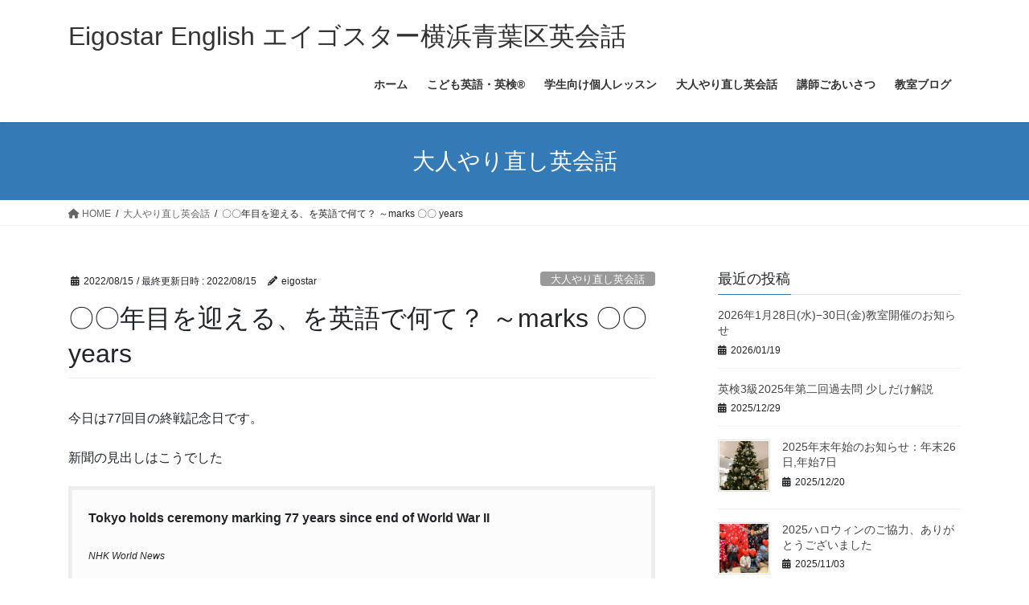

--- FILE ---
content_type: text/html; charset=UTF-8
request_url: https://eigostar.net/2022/08/15/japan-marks-77-years-since-ww2/
body_size: 91923
content:
<!DOCTYPE html>
<html dir="ltr" lang="ja">
<head>
<meta charset="utf-8">
<meta http-equiv="X-UA-Compatible" content="IE=edge">
<meta name="viewport" content="width=device-width, initial-scale=1">
<!-- Google tag (gtag.js) --><script async src="https://www.googletagmanager.com/gtag/js?id=UA-98698075-1"></script><script>window.dataLayer = window.dataLayer || [];function gtag(){dataLayer.push(arguments);}gtag('js', new Date());gtag('config', 'UA-98698075-1');</script>
<title>〇〇年目を迎える、を英語で何て？ ～marks 〇〇 years | | Eigostar English エイゴスター横浜青葉区英会話</title>

		<!-- All in One SEO 4.8.4.1 - aioseo.com -->
	<meta name="robots" content="max-image-preview:large" />
	<meta name="author" content="eigostar"/>
	<meta name="google-site-verification" content="google8a6710e0bb549009.html" />
	<meta name="keywords" content="英語ニュース,使える英語表現" />
	<link rel="canonical" href="https://eigostar.net/2022/08/15/japan-marks-77-years-since-ww2/" />
	<meta name="generator" content="All in One SEO (AIOSEO) 4.8.4.1" />

		<meta name="google-site-verification" content="OsONuwJ3FZLQFNSTnPRABzzaSq5kmkSsdHE-SSyh_bg" />
		<script type="application/ld+json" class="aioseo-schema">
			{"@context":"https:\/\/schema.org","@graph":[{"@type":"Article","@id":"https:\/\/eigostar.net\/2022\/08\/15\/japan-marks-77-years-since-ww2\/#article","name":"\u3007\u3007\u5e74\u76ee\u3092\u8fce\u3048\u308b\u3001\u3092\u82f1\u8a9e\u3067\u4f55\u3066\uff1f \uff5emarks \u3007\u3007 years | | Eigostar English \u30a8\u30a4\u30b4\u30b9\u30bf\u30fc\u6a2a\u6d5c\u9752\u8449\u533a\u82f1\u4f1a\u8a71","headline":"\u3007\u3007\u5e74\u76ee\u3092\u8fce\u3048\u308b\u3001\u3092\u82f1\u8a9e\u3067\u4f55\u3066\uff1f \uff5emarks \u3007\u3007 years","author":{"@id":"https:\/\/eigostar.net\/author\/eigostar\/#author"},"publisher":{"@id":"https:\/\/eigostar.net\/#person"},"image":{"@type":"ImageObject","url":"https:\/\/eigostar.net\/wp-content\/uploads\/2022\/08\/1A8EA7AA-F033-4771-9550-7AA1014F4042-e1660559599451.jpeg","width":3024,"height":4032},"datePublished":"2022-08-15T19:25:51+09:00","dateModified":"2022-08-15T19:34:29+09:00","inLanguage":"ja","mainEntityOfPage":{"@id":"https:\/\/eigostar.net\/2022\/08\/15\/japan-marks-77-years-since-ww2\/#webpage"},"isPartOf":{"@id":"https:\/\/eigostar.net\/2022\/08\/15\/japan-marks-77-years-since-ww2\/#webpage"},"articleSection":"\u5927\u4eba\u3084\u308a\u76f4\u3057\u82f1\u4f1a\u8a71, \u6620\u753b\u3067\u82f1\u4f1a\u8a71\u30b5\u30fc\u30af\u30eb, \u82f1\u8a9e\u30cb\u30e5\u30fc\u30b9, \u4f7f\u3048\u308b\u82f1\u8a9e\u8868\u73fe"},{"@type":"BreadcrumbList","@id":"https:\/\/eigostar.net\/2022\/08\/15\/japan-marks-77-years-since-ww2\/#breadcrumblist","itemListElement":[{"@type":"ListItem","@id":"https:\/\/eigostar.net#listItem","position":1,"name":"\u30db\u30fc\u30e0","item":"https:\/\/eigostar.net","nextItem":{"@type":"ListItem","@id":"https:\/\/eigostar.net\/category\/eigostarenglish\/#listItem","name":"\u5927\u4eba\u3084\u308a\u76f4\u3057\u82f1\u4f1a\u8a71"}},{"@type":"ListItem","@id":"https:\/\/eigostar.net\/category\/eigostarenglish\/#listItem","position":2,"name":"\u5927\u4eba\u3084\u308a\u76f4\u3057\u82f1\u4f1a\u8a71","item":"https:\/\/eigostar.net\/category\/eigostarenglish\/","nextItem":{"@type":"ListItem","@id":"https:\/\/eigostar.net\/category\/eigostarenglish\/movie-eigo\/#listItem","name":"\u6620\u753b\u3067\u82f1\u4f1a\u8a71\u30b5\u30fc\u30af\u30eb"},"previousItem":{"@type":"ListItem","@id":"https:\/\/eigostar.net#listItem","name":"\u30db\u30fc\u30e0"}},{"@type":"ListItem","@id":"https:\/\/eigostar.net\/category\/eigostarenglish\/movie-eigo\/#listItem","position":3,"name":"\u6620\u753b\u3067\u82f1\u4f1a\u8a71\u30b5\u30fc\u30af\u30eb","item":"https:\/\/eigostar.net\/category\/eigostarenglish\/movie-eigo\/","nextItem":{"@type":"ListItem","@id":"https:\/\/eigostar.net\/2022\/08\/15\/japan-marks-77-years-since-ww2\/#listItem","name":"\u3007\u3007\u5e74\u76ee\u3092\u8fce\u3048\u308b\u3001\u3092\u82f1\u8a9e\u3067\u4f55\u3066\uff1f \uff5emarks \u3007\u3007 years"},"previousItem":{"@type":"ListItem","@id":"https:\/\/eigostar.net\/category\/eigostarenglish\/#listItem","name":"\u5927\u4eba\u3084\u308a\u76f4\u3057\u82f1\u4f1a\u8a71"}},{"@type":"ListItem","@id":"https:\/\/eigostar.net\/2022\/08\/15\/japan-marks-77-years-since-ww2\/#listItem","position":4,"name":"\u3007\u3007\u5e74\u76ee\u3092\u8fce\u3048\u308b\u3001\u3092\u82f1\u8a9e\u3067\u4f55\u3066\uff1f \uff5emarks \u3007\u3007 years","previousItem":{"@type":"ListItem","@id":"https:\/\/eigostar.net\/category\/eigostarenglish\/movie-eigo\/#listItem","name":"\u6620\u753b\u3067\u82f1\u4f1a\u8a71\u30b5\u30fc\u30af\u30eb"}}]},{"@type":"Person","@id":"https:\/\/eigostar.net\/#person","name":"Eigostar"},{"@type":"Person","@id":"https:\/\/eigostar.net\/author\/eigostar\/#author","url":"https:\/\/eigostar.net\/author\/eigostar\/","name":"eigostar","image":{"@type":"ImageObject","@id":"https:\/\/eigostar.net\/2022\/08\/15\/japan-marks-77-years-since-ww2\/#authorImage","url":"https:\/\/secure.gravatar.com\/avatar\/0bc45571242c0366cdb202955e5fbbbe?s=96&d=mm&r=g","width":96,"height":96,"caption":"eigostar"}},{"@type":"WebPage","@id":"https:\/\/eigostar.net\/2022\/08\/15\/japan-marks-77-years-since-ww2\/#webpage","url":"https:\/\/eigostar.net\/2022\/08\/15\/japan-marks-77-years-since-ww2\/","name":"\u3007\u3007\u5e74\u76ee\u3092\u8fce\u3048\u308b\u3001\u3092\u82f1\u8a9e\u3067\u4f55\u3066\uff1f \uff5emarks \u3007\u3007 years | | Eigostar English \u30a8\u30a4\u30b4\u30b9\u30bf\u30fc\u6a2a\u6d5c\u9752\u8449\u533a\u82f1\u4f1a\u8a71","inLanguage":"ja","isPartOf":{"@id":"https:\/\/eigostar.net\/#website"},"breadcrumb":{"@id":"https:\/\/eigostar.net\/2022\/08\/15\/japan-marks-77-years-since-ww2\/#breadcrumblist"},"author":{"@id":"https:\/\/eigostar.net\/author\/eigostar\/#author"},"creator":{"@id":"https:\/\/eigostar.net\/author\/eigostar\/#author"},"image":{"@type":"ImageObject","url":"https:\/\/eigostar.net\/wp-content\/uploads\/2022\/08\/1A8EA7AA-F033-4771-9550-7AA1014F4042-e1660559599451.jpeg","@id":"https:\/\/eigostar.net\/2022\/08\/15\/japan-marks-77-years-since-ww2\/#mainImage","width":3024,"height":4032},"primaryImageOfPage":{"@id":"https:\/\/eigostar.net\/2022\/08\/15\/japan-marks-77-years-since-ww2\/#mainImage"},"datePublished":"2022-08-15T19:25:51+09:00","dateModified":"2022-08-15T19:34:29+09:00"},{"@type":"WebSite","@id":"https:\/\/eigostar.net\/#website","url":"https:\/\/eigostar.net\/","name":"Eigostar English \u30a8\u30a4\u30b4\u30b9\u30bf\u30fc\u6a2a\u6d5c\u9752\u8449\u533a\u82f1\u4f1a\u8a71","description":"\u5e7c\u5150\u3001\u5c0f\u5b66\u751f\u3001\u4e2d\u5b66\u751f\u3001\u9ad8\u6821\u751f\u3001\u5927\u4eba\u306b\u30ef\u30f3\u30e9\u30f3\u30af\u4e0a\u306e\u82f1\u8a9e\u5b66\u7fd2\u3092\u3002\u30de\u30f3\u30c4\u30fc\u30de\u30f3\u82f1\u4f1a\u8a71\u3001\u30d7\u30e9\u30a4\u30d9\u30fc\u30c8\u30ec\u30c3\u30b9\u30f3\u3001\u82f1\u691c\u3001TOEIC\u3001\u30b0\u30eb\u30fc\u30d7\u82f1\u4f1a\u8a71\u3002","inLanguage":"ja","publisher":{"@id":"https:\/\/eigostar.net\/#person"}}]}
		</script>
		<!-- All in One SEO -->

<link rel='dns-prefetch' href='//stats.wp.com' />
<link rel='dns-prefetch' href='//v0.wordpress.com' />
<link rel="alternate" type="application/rss+xml" title="Eigostar English エイゴスター横浜青葉区英会話 &raquo; フィード" href="https://eigostar.net/feed/" />
<link rel="alternate" type="application/rss+xml" title="Eigostar English エイゴスター横浜青葉区英会話 &raquo; コメントフィード" href="https://eigostar.net/comments/feed/" />
<link rel="alternate" type="application/rss+xml" title="Eigostar English エイゴスター横浜青葉区英会話 &raquo; 〇〇年目を迎える、を英語で何て？ ～marks 〇〇 years のコメントのフィード" href="https://eigostar.net/2022/08/15/japan-marks-77-years-since-ww2/feed/" />
<meta name="description" content="今日は77回目の終戦記念日です。新聞の見出しはこうでした Tokyo holds ceremony marking 77 years since end of World War IINHK World News 77回目の終戦記念日式典が東京で行われた。Japan is marking 77 years since end of World War II.日本は第二次世界大戦の終戦後77年を迎えた。markという単語は名詞「" />		<!-- This site uses the Google Analytics by ExactMetrics plugin v7.12.1 - Using Analytics tracking - https://www.exactmetrics.com/ -->
							<script
				src="//www.googletagmanager.com/gtag/js?id=UA-98698075-1"  data-cfasync="false" data-wpfc-render="false" type="text/javascript" async></script>
			<script data-cfasync="false" data-wpfc-render="false" type="text/javascript">
				var em_version = '7.12.1';
				var em_track_user = true;
				var em_no_track_reason = '';
				
								var disableStrs = [
															'ga-disable-UA-98698075-1',
									];

				/* Function to detect opted out users */
				function __gtagTrackerIsOptedOut() {
					for (var index = 0; index < disableStrs.length; index++) {
						if (document.cookie.indexOf(disableStrs[index] + '=true') > -1) {
							return true;
						}
					}

					return false;
				}

				/* Disable tracking if the opt-out cookie exists. */
				if (__gtagTrackerIsOptedOut()) {
					for (var index = 0; index < disableStrs.length; index++) {
						window[disableStrs[index]] = true;
					}
				}

				/* Opt-out function */
				function __gtagTrackerOptout() {
					for (var index = 0; index < disableStrs.length; index++) {
						document.cookie = disableStrs[index] + '=true; expires=Thu, 31 Dec 2099 23:59:59 UTC; path=/';
						window[disableStrs[index]] = true;
					}
				}

				if ('undefined' === typeof gaOptout) {
					function gaOptout() {
						__gtagTrackerOptout();
					}
				}
								window.dataLayer = window.dataLayer || [];

				window.ExactMetricsDualTracker = {
					helpers: {},
					trackers: {},
				};
				if (em_track_user) {
					function __gtagDataLayer() {
						dataLayer.push(arguments);
					}

					function __gtagTracker(type, name, parameters) {
						if (!parameters) {
							parameters = {};
						}

						if (parameters.send_to) {
							__gtagDataLayer.apply(null, arguments);
							return;
						}

						if (type === 'event') {
							
														parameters.send_to = exactmetrics_frontend.ua;
							__gtagDataLayer(type, name, parameters);
													} else {
							__gtagDataLayer.apply(null, arguments);
						}
					}

					__gtagTracker('js', new Date());
					__gtagTracker('set', {
						'developer_id.dNDMyYj': true,
											});
															__gtagTracker('config', 'UA-98698075-1', {"forceSSL":"true"} );
										window.gtag = __gtagTracker;										(function () {
						/* https://developers.google.com/analytics/devguides/collection/analyticsjs/ */
						/* ga and __gaTracker compatibility shim. */
						var noopfn = function () {
							return null;
						};
						var newtracker = function () {
							return new Tracker();
						};
						var Tracker = function () {
							return null;
						};
						var p = Tracker.prototype;
						p.get = noopfn;
						p.set = noopfn;
						p.send = function () {
							var args = Array.prototype.slice.call(arguments);
							args.unshift('send');
							__gaTracker.apply(null, args);
						};
						var __gaTracker = function () {
							var len = arguments.length;
							if (len === 0) {
								return;
							}
							var f = arguments[len - 1];
							if (typeof f !== 'object' || f === null || typeof f.hitCallback !== 'function') {
								if ('send' === arguments[0]) {
									var hitConverted, hitObject = false, action;
									if ('event' === arguments[1]) {
										if ('undefined' !== typeof arguments[3]) {
											hitObject = {
												'eventAction': arguments[3],
												'eventCategory': arguments[2],
												'eventLabel': arguments[4],
												'value': arguments[5] ? arguments[5] : 1,
											}
										}
									}
									if ('pageview' === arguments[1]) {
										if ('undefined' !== typeof arguments[2]) {
											hitObject = {
												'eventAction': 'page_view',
												'page_path': arguments[2],
											}
										}
									}
									if (typeof arguments[2] === 'object') {
										hitObject = arguments[2];
									}
									if (typeof arguments[5] === 'object') {
										Object.assign(hitObject, arguments[5]);
									}
									if ('undefined' !== typeof arguments[1].hitType) {
										hitObject = arguments[1];
										if ('pageview' === hitObject.hitType) {
											hitObject.eventAction = 'page_view';
										}
									}
									if (hitObject) {
										action = 'timing' === arguments[1].hitType ? 'timing_complete' : hitObject.eventAction;
										hitConverted = mapArgs(hitObject);
										__gtagTracker('event', action, hitConverted);
									}
								}
								return;
							}

							function mapArgs(args) {
								var arg, hit = {};
								var gaMap = {
									'eventCategory': 'event_category',
									'eventAction': 'event_action',
									'eventLabel': 'event_label',
									'eventValue': 'event_value',
									'nonInteraction': 'non_interaction',
									'timingCategory': 'event_category',
									'timingVar': 'name',
									'timingValue': 'value',
									'timingLabel': 'event_label',
									'page': 'page_path',
									'location': 'page_location',
									'title': 'page_title',
								};
								for (arg in args) {
																		if (!(!args.hasOwnProperty(arg) || !gaMap.hasOwnProperty(arg))) {
										hit[gaMap[arg]] = args[arg];
									} else {
										hit[arg] = args[arg];
									}
								}
								return hit;
							}

							try {
								f.hitCallback();
							} catch (ex) {
							}
						};
						__gaTracker.create = newtracker;
						__gaTracker.getByName = newtracker;
						__gaTracker.getAll = function () {
							return [];
						};
						__gaTracker.remove = noopfn;
						__gaTracker.loaded = true;
						window['__gaTracker'] = __gaTracker;
					})();
									} else {
										console.log("");
					(function () {
						function __gtagTracker() {
							return null;
						}

						window['__gtagTracker'] = __gtagTracker;
						window['gtag'] = __gtagTracker;
					})();
									}
			</script>
				<!-- / Google Analytics by ExactMetrics -->
		<script type="text/javascript">
/* <![CDATA[ */
window._wpemojiSettings = {"baseUrl":"https:\/\/s.w.org\/images\/core\/emoji\/14.0.0\/72x72\/","ext":".png","svgUrl":"https:\/\/s.w.org\/images\/core\/emoji\/14.0.0\/svg\/","svgExt":".svg","source":{"concatemoji":"https:\/\/eigostar.net\/wp-includes\/js\/wp-emoji-release.min.js?ver=6.4.7"}};
/*! This file is auto-generated */
!function(i,n){var o,s,e;function c(e){try{var t={supportTests:e,timestamp:(new Date).valueOf()};sessionStorage.setItem(o,JSON.stringify(t))}catch(e){}}function p(e,t,n){e.clearRect(0,0,e.canvas.width,e.canvas.height),e.fillText(t,0,0);var t=new Uint32Array(e.getImageData(0,0,e.canvas.width,e.canvas.height).data),r=(e.clearRect(0,0,e.canvas.width,e.canvas.height),e.fillText(n,0,0),new Uint32Array(e.getImageData(0,0,e.canvas.width,e.canvas.height).data));return t.every(function(e,t){return e===r[t]})}function u(e,t,n){switch(t){case"flag":return n(e,"\ud83c\udff3\ufe0f\u200d\u26a7\ufe0f","\ud83c\udff3\ufe0f\u200b\u26a7\ufe0f")?!1:!n(e,"\ud83c\uddfa\ud83c\uddf3","\ud83c\uddfa\u200b\ud83c\uddf3")&&!n(e,"\ud83c\udff4\udb40\udc67\udb40\udc62\udb40\udc65\udb40\udc6e\udb40\udc67\udb40\udc7f","\ud83c\udff4\u200b\udb40\udc67\u200b\udb40\udc62\u200b\udb40\udc65\u200b\udb40\udc6e\u200b\udb40\udc67\u200b\udb40\udc7f");case"emoji":return!n(e,"\ud83e\udef1\ud83c\udffb\u200d\ud83e\udef2\ud83c\udfff","\ud83e\udef1\ud83c\udffb\u200b\ud83e\udef2\ud83c\udfff")}return!1}function f(e,t,n){var r="undefined"!=typeof WorkerGlobalScope&&self instanceof WorkerGlobalScope?new OffscreenCanvas(300,150):i.createElement("canvas"),a=r.getContext("2d",{willReadFrequently:!0}),o=(a.textBaseline="top",a.font="600 32px Arial",{});return e.forEach(function(e){o[e]=t(a,e,n)}),o}function t(e){var t=i.createElement("script");t.src=e,t.defer=!0,i.head.appendChild(t)}"undefined"!=typeof Promise&&(o="wpEmojiSettingsSupports",s=["flag","emoji"],n.supports={everything:!0,everythingExceptFlag:!0},e=new Promise(function(e){i.addEventListener("DOMContentLoaded",e,{once:!0})}),new Promise(function(t){var n=function(){try{var e=JSON.parse(sessionStorage.getItem(o));if("object"==typeof e&&"number"==typeof e.timestamp&&(new Date).valueOf()<e.timestamp+604800&&"object"==typeof e.supportTests)return e.supportTests}catch(e){}return null}();if(!n){if("undefined"!=typeof Worker&&"undefined"!=typeof OffscreenCanvas&&"undefined"!=typeof URL&&URL.createObjectURL&&"undefined"!=typeof Blob)try{var e="postMessage("+f.toString()+"("+[JSON.stringify(s),u.toString(),p.toString()].join(",")+"));",r=new Blob([e],{type:"text/javascript"}),a=new Worker(URL.createObjectURL(r),{name:"wpTestEmojiSupports"});return void(a.onmessage=function(e){c(n=e.data),a.terminate(),t(n)})}catch(e){}c(n=f(s,u,p))}t(n)}).then(function(e){for(var t in e)n.supports[t]=e[t],n.supports.everything=n.supports.everything&&n.supports[t],"flag"!==t&&(n.supports.everythingExceptFlag=n.supports.everythingExceptFlag&&n.supports[t]);n.supports.everythingExceptFlag=n.supports.everythingExceptFlag&&!n.supports.flag,n.DOMReady=!1,n.readyCallback=function(){n.DOMReady=!0}}).then(function(){return e}).then(function(){var e;n.supports.everything||(n.readyCallback(),(e=n.source||{}).concatemoji?t(e.concatemoji):e.wpemoji&&e.twemoji&&(t(e.twemoji),t(e.wpemoji)))}))}((window,document),window._wpemojiSettings);
/* ]]> */
</script>
<link rel='stylesheet' id='vkExUnit_common_style-css' href='https://eigostar.net/wp-content/plugins/vk-all-in-one-expansion-unit/assets/css/vkExUnit_style.css?ver=9.112.0.1' type='text/css' media='all' />
<style id='vkExUnit_common_style-inline-css' type='text/css'>
:root {--ver_page_top_button_url:url(https://eigostar.net/wp-content/plugins/vk-all-in-one-expansion-unit/assets/images/to-top-btn-icon.svg);}@font-face {font-weight: normal;font-style: normal;font-family: "vk_sns";src: url("https://eigostar.net/wp-content/plugins/vk-all-in-one-expansion-unit/inc/sns/icons/fonts/vk_sns.eot?-bq20cj");src: url("https://eigostar.net/wp-content/plugins/vk-all-in-one-expansion-unit/inc/sns/icons/fonts/vk_sns.eot?#iefix-bq20cj") format("embedded-opentype"),url("https://eigostar.net/wp-content/plugins/vk-all-in-one-expansion-unit/inc/sns/icons/fonts/vk_sns.woff?-bq20cj") format("woff"),url("https://eigostar.net/wp-content/plugins/vk-all-in-one-expansion-unit/inc/sns/icons/fonts/vk_sns.ttf?-bq20cj") format("truetype"),url("https://eigostar.net/wp-content/plugins/vk-all-in-one-expansion-unit/inc/sns/icons/fonts/vk_sns.svg?-bq20cj#vk_sns") format("svg");}
.veu_promotion-alert__content--text {border: 1px solid rgba(0,0,0,0.125);padding: 0.5em 1em;border-radius: var(--vk-size-radius);margin-bottom: var(--vk-margin-block-bottom);font-size: 0.875rem;}/* Alert Content部分に段落タグを入れた場合に最後の段落の余白を0にする */.veu_promotion-alert__content--text p:last-of-type{margin-bottom:0;margin-top: 0;}
</style>
<style id='wp-emoji-styles-inline-css' type='text/css'>

	img.wp-smiley, img.emoji {
		display: inline !important;
		border: none !important;
		box-shadow: none !important;
		height: 1em !important;
		width: 1em !important;
		margin: 0 0.07em !important;
		vertical-align: -0.1em !important;
		background: none !important;
		padding: 0 !important;
	}
</style>
<link rel='stylesheet' id='wp-block-library-css' href='https://eigostar.net/wp-includes/css/dist/block-library/style.min.css?ver=6.4.7' type='text/css' media='all' />
<style id='wp-block-library-inline-css' type='text/css'>
.has-text-align-justify{text-align:justify;}
</style>
<link rel='stylesheet' id='jetpack-videopress-video-block-view-css' href='https://eigostar.net/wp-content/plugins/jetpack/jetpack_vendor/automattic/jetpack-videopress/build/block-editor/blocks/video/view.css?minify=false&#038;ver=34ae973733627b74a14e' type='text/css' media='all' />
<link rel='stylesheet' id='mediaelement-css' href='https://eigostar.net/wp-includes/js/mediaelement/mediaelementplayer-legacy.min.css?ver=4.2.17' type='text/css' media='all' />
<link rel='stylesheet' id='wp-mediaelement-css' href='https://eigostar.net/wp-includes/js/mediaelement/wp-mediaelement.min.css?ver=6.4.7' type='text/css' media='all' />
<style id='classic-theme-styles-inline-css' type='text/css'>
/*! This file is auto-generated */
.wp-block-button__link{color:#fff;background-color:#32373c;border-radius:9999px;box-shadow:none;text-decoration:none;padding:calc(.667em + 2px) calc(1.333em + 2px);font-size:1.125em}.wp-block-file__button{background:#32373c;color:#fff;text-decoration:none}
</style>
<style id='global-styles-inline-css' type='text/css'>
body{--wp--preset--color--black: #000000;--wp--preset--color--cyan-bluish-gray: #abb8c3;--wp--preset--color--white: #ffffff;--wp--preset--color--pale-pink: #f78da7;--wp--preset--color--vivid-red: #cf2e2e;--wp--preset--color--luminous-vivid-orange: #ff6900;--wp--preset--color--luminous-vivid-amber: #fcb900;--wp--preset--color--light-green-cyan: #7bdcb5;--wp--preset--color--vivid-green-cyan: #00d084;--wp--preset--color--pale-cyan-blue: #8ed1fc;--wp--preset--color--vivid-cyan-blue: #0693e3;--wp--preset--color--vivid-purple: #9b51e0;--wp--preset--gradient--vivid-cyan-blue-to-vivid-purple: linear-gradient(135deg,rgba(6,147,227,1) 0%,rgb(155,81,224) 100%);--wp--preset--gradient--light-green-cyan-to-vivid-green-cyan: linear-gradient(135deg,rgb(122,220,180) 0%,rgb(0,208,130) 100%);--wp--preset--gradient--luminous-vivid-amber-to-luminous-vivid-orange: linear-gradient(135deg,rgba(252,185,0,1) 0%,rgba(255,105,0,1) 100%);--wp--preset--gradient--luminous-vivid-orange-to-vivid-red: linear-gradient(135deg,rgba(255,105,0,1) 0%,rgb(207,46,46) 100%);--wp--preset--gradient--very-light-gray-to-cyan-bluish-gray: linear-gradient(135deg,rgb(238,238,238) 0%,rgb(169,184,195) 100%);--wp--preset--gradient--cool-to-warm-spectrum: linear-gradient(135deg,rgb(74,234,220) 0%,rgb(151,120,209) 20%,rgb(207,42,186) 40%,rgb(238,44,130) 60%,rgb(251,105,98) 80%,rgb(254,248,76) 100%);--wp--preset--gradient--blush-light-purple: linear-gradient(135deg,rgb(255,206,236) 0%,rgb(152,150,240) 100%);--wp--preset--gradient--blush-bordeaux: linear-gradient(135deg,rgb(254,205,165) 0%,rgb(254,45,45) 50%,rgb(107,0,62) 100%);--wp--preset--gradient--luminous-dusk: linear-gradient(135deg,rgb(255,203,112) 0%,rgb(199,81,192) 50%,rgb(65,88,208) 100%);--wp--preset--gradient--pale-ocean: linear-gradient(135deg,rgb(255,245,203) 0%,rgb(182,227,212) 50%,rgb(51,167,181) 100%);--wp--preset--gradient--electric-grass: linear-gradient(135deg,rgb(202,248,128) 0%,rgb(113,206,126) 100%);--wp--preset--gradient--midnight: linear-gradient(135deg,rgb(2,3,129) 0%,rgb(40,116,252) 100%);--wp--preset--font-size--small: 13px;--wp--preset--font-size--medium: 20px;--wp--preset--font-size--large: 36px;--wp--preset--font-size--x-large: 42px;--wp--preset--spacing--20: 0.44rem;--wp--preset--spacing--30: 0.67rem;--wp--preset--spacing--40: 1rem;--wp--preset--spacing--50: 1.5rem;--wp--preset--spacing--60: 2.25rem;--wp--preset--spacing--70: 3.38rem;--wp--preset--spacing--80: 5.06rem;--wp--preset--shadow--natural: 6px 6px 9px rgba(0, 0, 0, 0.2);--wp--preset--shadow--deep: 12px 12px 50px rgba(0, 0, 0, 0.4);--wp--preset--shadow--sharp: 6px 6px 0px rgba(0, 0, 0, 0.2);--wp--preset--shadow--outlined: 6px 6px 0px -3px rgba(255, 255, 255, 1), 6px 6px rgba(0, 0, 0, 1);--wp--preset--shadow--crisp: 6px 6px 0px rgba(0, 0, 0, 1);}:where(.is-layout-flex){gap: 0.5em;}:where(.is-layout-grid){gap: 0.5em;}body .is-layout-flow > .alignleft{float: left;margin-inline-start: 0;margin-inline-end: 2em;}body .is-layout-flow > .alignright{float: right;margin-inline-start: 2em;margin-inline-end: 0;}body .is-layout-flow > .aligncenter{margin-left: auto !important;margin-right: auto !important;}body .is-layout-constrained > .alignleft{float: left;margin-inline-start: 0;margin-inline-end: 2em;}body .is-layout-constrained > .alignright{float: right;margin-inline-start: 2em;margin-inline-end: 0;}body .is-layout-constrained > .aligncenter{margin-left: auto !important;margin-right: auto !important;}body .is-layout-constrained > :where(:not(.alignleft):not(.alignright):not(.alignfull)){max-width: var(--wp--style--global--content-size);margin-left: auto !important;margin-right: auto !important;}body .is-layout-constrained > .alignwide{max-width: var(--wp--style--global--wide-size);}body .is-layout-flex{display: flex;}body .is-layout-flex{flex-wrap: wrap;align-items: center;}body .is-layout-flex > *{margin: 0;}body .is-layout-grid{display: grid;}body .is-layout-grid > *{margin: 0;}:where(.wp-block-columns.is-layout-flex){gap: 2em;}:where(.wp-block-columns.is-layout-grid){gap: 2em;}:where(.wp-block-post-template.is-layout-flex){gap: 1.25em;}:where(.wp-block-post-template.is-layout-grid){gap: 1.25em;}.has-black-color{color: var(--wp--preset--color--black) !important;}.has-cyan-bluish-gray-color{color: var(--wp--preset--color--cyan-bluish-gray) !important;}.has-white-color{color: var(--wp--preset--color--white) !important;}.has-pale-pink-color{color: var(--wp--preset--color--pale-pink) !important;}.has-vivid-red-color{color: var(--wp--preset--color--vivid-red) !important;}.has-luminous-vivid-orange-color{color: var(--wp--preset--color--luminous-vivid-orange) !important;}.has-luminous-vivid-amber-color{color: var(--wp--preset--color--luminous-vivid-amber) !important;}.has-light-green-cyan-color{color: var(--wp--preset--color--light-green-cyan) !important;}.has-vivid-green-cyan-color{color: var(--wp--preset--color--vivid-green-cyan) !important;}.has-pale-cyan-blue-color{color: var(--wp--preset--color--pale-cyan-blue) !important;}.has-vivid-cyan-blue-color{color: var(--wp--preset--color--vivid-cyan-blue) !important;}.has-vivid-purple-color{color: var(--wp--preset--color--vivid-purple) !important;}.has-black-background-color{background-color: var(--wp--preset--color--black) !important;}.has-cyan-bluish-gray-background-color{background-color: var(--wp--preset--color--cyan-bluish-gray) !important;}.has-white-background-color{background-color: var(--wp--preset--color--white) !important;}.has-pale-pink-background-color{background-color: var(--wp--preset--color--pale-pink) !important;}.has-vivid-red-background-color{background-color: var(--wp--preset--color--vivid-red) !important;}.has-luminous-vivid-orange-background-color{background-color: var(--wp--preset--color--luminous-vivid-orange) !important;}.has-luminous-vivid-amber-background-color{background-color: var(--wp--preset--color--luminous-vivid-amber) !important;}.has-light-green-cyan-background-color{background-color: var(--wp--preset--color--light-green-cyan) !important;}.has-vivid-green-cyan-background-color{background-color: var(--wp--preset--color--vivid-green-cyan) !important;}.has-pale-cyan-blue-background-color{background-color: var(--wp--preset--color--pale-cyan-blue) !important;}.has-vivid-cyan-blue-background-color{background-color: var(--wp--preset--color--vivid-cyan-blue) !important;}.has-vivid-purple-background-color{background-color: var(--wp--preset--color--vivid-purple) !important;}.has-black-border-color{border-color: var(--wp--preset--color--black) !important;}.has-cyan-bluish-gray-border-color{border-color: var(--wp--preset--color--cyan-bluish-gray) !important;}.has-white-border-color{border-color: var(--wp--preset--color--white) !important;}.has-pale-pink-border-color{border-color: var(--wp--preset--color--pale-pink) !important;}.has-vivid-red-border-color{border-color: var(--wp--preset--color--vivid-red) !important;}.has-luminous-vivid-orange-border-color{border-color: var(--wp--preset--color--luminous-vivid-orange) !important;}.has-luminous-vivid-amber-border-color{border-color: var(--wp--preset--color--luminous-vivid-amber) !important;}.has-light-green-cyan-border-color{border-color: var(--wp--preset--color--light-green-cyan) !important;}.has-vivid-green-cyan-border-color{border-color: var(--wp--preset--color--vivid-green-cyan) !important;}.has-pale-cyan-blue-border-color{border-color: var(--wp--preset--color--pale-cyan-blue) !important;}.has-vivid-cyan-blue-border-color{border-color: var(--wp--preset--color--vivid-cyan-blue) !important;}.has-vivid-purple-border-color{border-color: var(--wp--preset--color--vivid-purple) !important;}.has-vivid-cyan-blue-to-vivid-purple-gradient-background{background: var(--wp--preset--gradient--vivid-cyan-blue-to-vivid-purple) !important;}.has-light-green-cyan-to-vivid-green-cyan-gradient-background{background: var(--wp--preset--gradient--light-green-cyan-to-vivid-green-cyan) !important;}.has-luminous-vivid-amber-to-luminous-vivid-orange-gradient-background{background: var(--wp--preset--gradient--luminous-vivid-amber-to-luminous-vivid-orange) !important;}.has-luminous-vivid-orange-to-vivid-red-gradient-background{background: var(--wp--preset--gradient--luminous-vivid-orange-to-vivid-red) !important;}.has-very-light-gray-to-cyan-bluish-gray-gradient-background{background: var(--wp--preset--gradient--very-light-gray-to-cyan-bluish-gray) !important;}.has-cool-to-warm-spectrum-gradient-background{background: var(--wp--preset--gradient--cool-to-warm-spectrum) !important;}.has-blush-light-purple-gradient-background{background: var(--wp--preset--gradient--blush-light-purple) !important;}.has-blush-bordeaux-gradient-background{background: var(--wp--preset--gradient--blush-bordeaux) !important;}.has-luminous-dusk-gradient-background{background: var(--wp--preset--gradient--luminous-dusk) !important;}.has-pale-ocean-gradient-background{background: var(--wp--preset--gradient--pale-ocean) !important;}.has-electric-grass-gradient-background{background: var(--wp--preset--gradient--electric-grass) !important;}.has-midnight-gradient-background{background: var(--wp--preset--gradient--midnight) !important;}.has-small-font-size{font-size: var(--wp--preset--font-size--small) !important;}.has-medium-font-size{font-size: var(--wp--preset--font-size--medium) !important;}.has-large-font-size{font-size: var(--wp--preset--font-size--large) !important;}.has-x-large-font-size{font-size: var(--wp--preset--font-size--x-large) !important;}
.wp-block-navigation a:where(:not(.wp-element-button)){color: inherit;}
:where(.wp-block-post-template.is-layout-flex){gap: 1.25em;}:where(.wp-block-post-template.is-layout-grid){gap: 1.25em;}
:where(.wp-block-columns.is-layout-flex){gap: 2em;}:where(.wp-block-columns.is-layout-grid){gap: 2em;}
.wp-block-pullquote{font-size: 1.5em;line-height: 1.6;}
</style>
<link rel='stylesheet' id='bootstrap-4-style-css' href='https://eigostar.net/wp-content/themes/lightning/_g2/library/bootstrap-4/css/bootstrap.min.css?ver=4.5.0' type='text/css' media='all' />
<link rel='stylesheet' id='lightning-common-style-css' href='https://eigostar.net/wp-content/themes/lightning/_g2/assets/css/common.css?ver=15.30.0' type='text/css' media='all' />
<style id='lightning-common-style-inline-css' type='text/css'>
/* vk-mobile-nav */:root {--vk-mobile-nav-menu-btn-bg-src: url("https://eigostar.net/wp-content/themes/lightning/_g2/inc/vk-mobile-nav/package/images/vk-menu-btn-black.svg");--vk-mobile-nav-menu-btn-close-bg-src: url("https://eigostar.net/wp-content/themes/lightning/_g2/inc/vk-mobile-nav/package/images/vk-menu-close-black.svg");--vk-menu-acc-icon-open-black-bg-src: url("https://eigostar.net/wp-content/themes/lightning/_g2/inc/vk-mobile-nav/package/images/vk-menu-acc-icon-open-black.svg");--vk-menu-acc-icon-open-white-bg-src: url("https://eigostar.net/wp-content/themes/lightning/_g2/inc/vk-mobile-nav/package/images/vk-menu-acc-icon-open-white.svg");--vk-menu-acc-icon-close-black-bg-src: url("https://eigostar.net/wp-content/themes/lightning/_g2/inc/vk-mobile-nav/package/images/vk-menu-close-black.svg");--vk-menu-acc-icon-close-white-bg-src: url("https://eigostar.net/wp-content/themes/lightning/_g2/inc/vk-mobile-nav/package/images/vk-menu-close-white.svg");}
</style>
<link rel='stylesheet' id='lightning-design-style-css' href='https://eigostar.net/wp-content/themes/lightning/_g2/design-skin/origin2/css/style.css?ver=15.30.0' type='text/css' media='all' />
<style id='lightning-design-style-inline-css' type='text/css'>
:root {--color-key:#337ab7;--wp--preset--color--vk-color-primary:#337ab7;--color-key-dark:#2e6da4;}
a { color:#337ab7; }
.tagcloud a:before { font-family: "Font Awesome 5 Free";content: "\f02b";font-weight: bold; }
.media .media-body .media-heading a:hover { color:; }@media (min-width: 768px){.gMenu > li:before,.gMenu > li.menu-item-has-children::after { border-bottom-color: }.gMenu li li { background-color: }.gMenu li li a:hover { background-color:; }} /* @media (min-width: 768px) */.page-header { background-color:; }h2,.mainSection-title { border-top-color:; }h3:after,.subSection-title:after { border-bottom-color:; }ul.page-numbers li span.page-numbers.current,.page-link dl .post-page-numbers.current { background-color:; }.pager li > a { border-color:;color:;}.pager li > a:hover { background-color:;color:#fff;}.siteFooter { border-top-color:; }dt { border-left-color:; }:root {--g_nav_main_acc_icon_open_url:url(https://eigostar.net/wp-content/themes/lightning/_g2/inc/vk-mobile-nav/package/images/vk-menu-acc-icon-open-black.svg);--g_nav_main_acc_icon_close_url: url(https://eigostar.net/wp-content/themes/lightning/_g2/inc/vk-mobile-nav/package/images/vk-menu-close-black.svg);--g_nav_sub_acc_icon_open_url: url(https://eigostar.net/wp-content/themes/lightning/_g2/inc/vk-mobile-nav/package/images/vk-menu-acc-icon-open-white.svg);--g_nav_sub_acc_icon_close_url: url(https://eigostar.net/wp-content/themes/lightning/_g2/inc/vk-mobile-nav/package/images/vk-menu-close-white.svg);}
</style>
<link rel='stylesheet' id='veu-cta-css' href='https://eigostar.net/wp-content/plugins/vk-all-in-one-expansion-unit/inc/call-to-action/package/assets/css/style.css?ver=9.112.0.1' type='text/css' media='all' />
<link rel='stylesheet' id='lightning-theme-style-css' href='https://eigostar.net/wp-content/themes/lightning/style.css?ver=15.30.0' type='text/css' media='all' />
<link rel='stylesheet' id='vk-font-awesome-css' href='https://eigostar.net/wp-content/themes/lightning/vendor/vektor-inc/font-awesome-versions/src/versions/6/css/all.min.css?ver=6.4.2' type='text/css' media='all' />
<style id='akismet-widget-style-inline-css' type='text/css'>

			.a-stats {
				--akismet-color-mid-green: #357b49;
				--akismet-color-white: #fff;
				--akismet-color-light-grey: #f6f7f7;

				max-width: 350px;
				width: auto;
			}

			.a-stats * {
				all: unset;
				box-sizing: border-box;
			}

			.a-stats strong {
				font-weight: 600;
			}

			.a-stats a.a-stats__link,
			.a-stats a.a-stats__link:visited,
			.a-stats a.a-stats__link:active {
				background: var(--akismet-color-mid-green);
				border: none;
				box-shadow: none;
				border-radius: 8px;
				color: var(--akismet-color-white);
				cursor: pointer;
				display: block;
				font-family: -apple-system, BlinkMacSystemFont, 'Segoe UI', 'Roboto', 'Oxygen-Sans', 'Ubuntu', 'Cantarell', 'Helvetica Neue', sans-serif;
				font-weight: 500;
				padding: 12px;
				text-align: center;
				text-decoration: none;
				transition: all 0.2s ease;
			}

			/* Extra specificity to deal with TwentyTwentyOne focus style */
			.widget .a-stats a.a-stats__link:focus {
				background: var(--akismet-color-mid-green);
				color: var(--akismet-color-white);
				text-decoration: none;
			}

			.a-stats a.a-stats__link:hover {
				filter: brightness(110%);
				box-shadow: 0 4px 12px rgba(0, 0, 0, 0.06), 0 0 2px rgba(0, 0, 0, 0.16);
			}

			.a-stats .count {
				color: var(--akismet-color-white);
				display: block;
				font-size: 1.5em;
				line-height: 1.4;
				padding: 0 13px;
				white-space: nowrap;
			}
		
</style>
<link rel='stylesheet' id='jetpack_css-css' href='https://eigostar.net/wp-content/plugins/jetpack/css/jetpack.css?ver=12.2.2' type='text/css' media='all' />
<script type="text/javascript" src="https://eigostar.net/wp-content/plugins/google-analytics-dashboard-for-wp/assets/js/frontend-gtag.min.js?ver=7.12.1" id="exactmetrics-frontend-script-js"></script>
<script data-cfasync="false" data-wpfc-render="false" type="text/javascript" id='exactmetrics-frontend-script-js-extra'>/* <![CDATA[ */
var exactmetrics_frontend = {"js_events_tracking":"true","download_extensions":"zip,mp3,mpeg,pdf,docx,pptx,xlsx,rar","inbound_paths":"[{\"path\":\"\\\/go\\\/\",\"label\":\"affiliate\"},{\"path\":\"\\\/recommend\\\/\",\"label\":\"affiliate\"}]","home_url":"https:\/\/eigostar.net","hash_tracking":"false","ua":"UA-98698075-1","v4_id":""};/* ]]> */
</script>
<script type="text/javascript" src="https://eigostar.net/wp-includes/js/jquery/jquery.min.js?ver=3.7.1" id="jquery-core-js"></script>
<script type="text/javascript" src="https://eigostar.net/wp-includes/js/jquery/jquery-migrate.min.js?ver=3.4.1" id="jquery-migrate-js"></script>
<link rel="https://api.w.org/" href="https://eigostar.net/wp-json/" /><link rel="alternate" type="application/json" href="https://eigostar.net/wp-json/wp/v2/posts/10414" /><link rel="EditURI" type="application/rsd+xml" title="RSD" href="https://eigostar.net/xmlrpc.php?rsd" />
<meta name="generator" content="WordPress 6.4.7" />
<link rel='shortlink' href='https://wp.me/p6eVxl-2HY' />
<link rel="alternate" type="application/json+oembed" href="https://eigostar.net/wp-json/oembed/1.0/embed?url=https%3A%2F%2Feigostar.net%2F2022%2F08%2F15%2Fjapan-marks-77-years-since-ww2%2F" />
<link rel="alternate" type="text/xml+oembed" href="https://eigostar.net/wp-json/oembed/1.0/embed?url=https%3A%2F%2Feigostar.net%2F2022%2F08%2F15%2Fjapan-marks-77-years-since-ww2%2F&#038;format=xml" />
	<style>img#wpstats{display:none}</style>
		<style id="lightning-color-custom-for-plugins" type="text/css">/* ltg theme common */.color_key_bg,.color_key_bg_hover:hover{background-color: #337ab7;}.color_key_txt,.color_key_txt_hover:hover{color: #337ab7;}.color_key_border,.color_key_border_hover:hover{border-color: #337ab7;}.color_key_dark_bg,.color_key_dark_bg_hover:hover{background-color: #2e6da4;}.color_key_dark_txt,.color_key_dark_txt_hover:hover{color: #2e6da4;}.color_key_dark_border,.color_key_dark_border_hover:hover{border-color: #2e6da4;}</style><style type="text/css" id="custom-background-css">
body.custom-background { background-color: #ffffff; }
</style>
	<script async src="https://pagead2.googlesyndication.com/pagead/js/adsbygoogle.js"></script>
<script>
  (adsbygoogle = window.adsbygoogle || []).push({
    google_ad_client: "ca-pub-5826191899763390",
    enable_page_level_ads: true
  });
</script><!-- [ VK All in One Expansion Unit OGP ] -->
<meta property="og:site_name" content="Eigostar English エイゴスター横浜青葉区英会話" />
<meta property="og:url" content="https://eigostar.net/2022/08/15/japan-marks-77-years-since-ww2/" />
<meta property="og:title" content="〇〇年目を迎える、を英語で何て？ ～marks 〇〇 years | Eigostar English エイゴスター横浜青葉区英会話" />
<meta property="og:description" content="今日は77回目の終戦記念日です。新聞の見出しはこうでした Tokyo holds ceremony marking 77 years since end of World War IINHK World News 77回目の終戦記念日式典が東京で行われた。Japan is marking 77 years since end of World War II.日本は第二次世界大戦の終戦後77年を迎えた。markという単語は名詞「" />
<meta property="og:type" content="article" />
<meta property="og:image" content="https://eigostar.net/wp-content/uploads/2022/08/1A8EA7AA-F033-4771-9550-7AA1014F4042-e1660559599451-768x1024.jpeg" />
<meta property="og:image:width" content="768" />
<meta property="og:image:height" content="1024" />
<!-- [ / VK All in One Expansion Unit OGP ] -->
<!-- [ VK All in One Expansion Unit twitter card ] -->
<meta name="twitter:card" content="summary_large_image">
<meta name="twitter:description" content="今日は77回目の終戦記念日です。新聞の見出しはこうでした Tokyo holds ceremony marking 77 years since end of World War IINHK World News 77回目の終戦記念日式典が東京で行われた。Japan is marking 77 years since end of World War II.日本は第二次世界大戦の終戦後77年を迎えた。markという単語は名詞「">
<meta name="twitter:title" content="〇〇年目を迎える、を英語で何て？ ～marks 〇〇 years | Eigostar English エイゴスター横浜青葉区英会話">
<meta name="twitter:url" content="https://eigostar.net/2022/08/15/japan-marks-77-years-since-ww2/">
	<meta name="twitter:image" content="https://eigostar.net/wp-content/uploads/2022/08/1A8EA7AA-F033-4771-9550-7AA1014F4042-e1660559599451-768x1024.jpeg">
	<meta name="twitter:domain" content="eigostar.net">
	<!-- [ / VK All in One Expansion Unit twitter card ] -->
	<link rel="icon" href="https://eigostar.net/wp-content/uploads/2020/05/cropped-icon-1-32x32.jpg" sizes="32x32" />
<link rel="icon" href="https://eigostar.net/wp-content/uploads/2020/05/cropped-icon-1-192x192.jpg" sizes="192x192" />
<link rel="apple-touch-icon" href="https://eigostar.net/wp-content/uploads/2020/05/cropped-icon-1-180x180.jpg" />
<meta name="msapplication-TileImage" content="https://eigostar.net/wp-content/uploads/2020/05/cropped-icon-1-270x270.jpg" />
<!-- [ VK All in One Expansion Unit Article Structure Data ] --><script type="application/ld+json">{"@context":"https://schema.org/","@type":"Article","headline":"〇〇年目を迎える、を英語で何て？ ～marks 〇〇 years","image":"https://eigostar.net/wp-content/uploads/2022/08/1A8EA7AA-F033-4771-9550-7AA1014F4042-e1660559599451-320x180.jpeg","datePublished":"2022-08-15T19:25:51+09:00","dateModified":"2022-08-15T19:34:29+09:00","author":{"@type":"","name":"eigostar","url":"https://eigostar.net/","sameAs":""}}</script><!-- [ / VK All in One Expansion Unit Article Structure Data ] -->
</head>
<body class="post-template-default single single-post postid-10414 single-format-standard custom-background fa_v6_css post-name-japan-marks-77-years-since-ww2 category-eigostarenglish category-movie-eigo tag-%e8%8b%b1%e8%aa%9e%e3%83%8b%e3%83%a5%e3%83%bc%e3%82%b9 tag-%e4%bd%bf%e3%81%88%e3%82%8b%e8%8b%b1%e8%aa%9e%e8%a1%a8%e7%8f%be post-type-post sidebar-fix sidebar-fix-priority-top bootstrap4 device-pc">

<a class="skip-link screen-reader-text" href="#main">コンテンツへスキップ</a>
<a class="skip-link screen-reader-text" href="#vk-mobile-nav">ナビゲーションに移動</a>
<header class="siteHeader">
		<div class="container siteHeadContainer">
		<div class="navbar-header">
						<p class="navbar-brand siteHeader_logo">
			<a href="https://eigostar.net/">
				<span>Eigostar English エイゴスター横浜青葉区英会話</span>
			</a>
			</p>
					</div>

					<div id="gMenu_outer" class="gMenu_outer">
				<nav class="menu-%e3%83%a1%e3%82%a4%e3%83%b3%e3%83%a1%e3%83%8b%e3%83%a5%e3%83%bc-container"><ul id="menu-%e3%83%a1%e3%82%a4%e3%83%b3%e3%83%a1%e3%83%8b%e3%83%a5%e3%83%bc" class="menu gMenu vk-menu-acc"><li id="menu-item-93" class="menu-item menu-item-type-custom menu-item-object-custom menu-item-home"><a href="https://eigostar.net"><strong class="gMenu_name">ホーム</strong></a></li>
<li id="menu-item-91" class="menu-item menu-item-type-post_type menu-item-object-page"><a href="https://eigostar.net/kids-english/"><strong class="gMenu_name">こども英語・英検®</strong></a></li>
<li id="menu-item-89" class="menu-item menu-item-type-post_type menu-item-object-page"><a href="https://eigostar.net/oyako-bilingual/"><strong class="gMenu_name">学生向け個人レッスン</strong></a></li>
<li id="menu-item-90" class="menu-item menu-item-type-post_type menu-item-object-page"><a href="https://eigostar.net/otona-english/"><strong class="gMenu_name">大人やり直し英会話</strong></a></li>
<li id="menu-item-153" class="menu-item menu-item-type-post_type menu-item-object-page"><a href="https://eigostar.net/profile/"><strong class="gMenu_name">講師ごあいさつ</strong></a></li>
<li id="menu-item-4337" class="menu-item menu-item-type-post_type menu-item-object-page"><a href="https://eigostar.net/z-blogs/"><strong class="gMenu_name">教室ブログ</strong></a></li>
</ul></nav>			</div>
			</div>
	</header>

<div class="section page-header"><div class="container"><div class="row"><div class="col-md-12">
<div class="page-header_pageTitle">
大人やり直し英会話</div>
</div></div></div></div><!-- [ /.page-header ] -->


<!-- [ .breadSection ] --><div class="section breadSection"><div class="container"><div class="row"><ol class="breadcrumb" itemscope itemtype="https://schema.org/BreadcrumbList"><li id="panHome" itemprop="itemListElement" itemscope itemtype="http://schema.org/ListItem"><a itemprop="item" href="https://eigostar.net/"><span itemprop="name"><i class="fa fa-home"></i> HOME</span></a><meta itemprop="position" content="1" /></li><li itemprop="itemListElement" itemscope itemtype="http://schema.org/ListItem"><a itemprop="item" href="https://eigostar.net/category/eigostarenglish/"><span itemprop="name">大人やり直し英会話</span></a><meta itemprop="position" content="2" /></li><li><span>〇〇年目を迎える、を英語で何て？ ～marks 〇〇 years</span><meta itemprop="position" content="3" /></li></ol></div></div></div><!-- [ /.breadSection ] -->

<div class="section siteContent">
<div class="container">
<div class="row">

	<div class="col mainSection mainSection-col-two baseSection vk_posts-mainSection" id="main" role="main">
				<article id="post-10414" class="entry entry-full post-10414 post type-post status-publish format-standard has-post-thumbnail hentry category-eigostarenglish category-movie-eigo tag-141 tag-315">

	
	
		<header class="entry-header">
			<div class="entry-meta">


<span class="published entry-meta_items">2022/08/15</span>

<span class="entry-meta_items entry-meta_updated">/ 最終更新日時 : <span class="updated">2022/08/15</span></span>


	
	<span class="vcard author entry-meta_items entry-meta_items_author"><span class="fn">eigostar</span></span>



<span class="entry-meta_items entry-meta_items_term"><a href="https://eigostar.net/category/eigostarenglish/" class="btn btn-xs btn-primary entry-meta_items_term_button" style="background-color:#999999;border:none;">大人やり直し英会話</a></span>
</div>
				<h1 class="entry-title">
											〇〇年目を迎える、を英語で何て？ ～marks 〇〇 years									</h1>
		</header>

	
	
	<div class="entry-body">
				
<p>今日は77回目の終戦記念日です。</p>



<p>新聞の見出しはこうでした</p>



<blockquote class="wp-block-quote"><p> <strong>Tokyo holds ceremony marking 77 years since end of World War II</strong></p><cite>NHK World News </cite></blockquote>



<p>77回目の終戦記念日式典が東京で行われた。</p>



<p>Japan is marking 77 years since end of World War II.</p>



<p>日本は第二次世界大戦の終戦後77年を迎えた。</p>



<p>markという単語は名詞「マーク、しるし」単語「マークする、しるしをつける」等の他にも</p>



<p>こんな意味もあります。</p>



<blockquote class="wp-block-quote"><p> <br>c<br>〈<a href="https://ejje.weblio.jp/content/%E6%99%82%E3%81%AE">時の</a><a href="https://ejje.weblio.jp/content/%E5%8C%BA%E5%88%87%E3%82%8A">区切り</a>・<a href="https://ejje.weblio.jp/content/%E8%A8%98%E5%BF%B5%E3%81%99%E3%81%B9%E3%81%8D">記念すべき</a><a href="https://ejje.weblio.jp/content/%E4%BA%8B%E6%9F%84">事柄</a>などを〉<a href="https://ejje.weblio.jp/content/%E7%A4%BA%E3%81%99">示す</a>.<br><br><br><strong><a href="https://ejje.weblio.jp/content/This+year">This year</a>&nbsp;<a href="https://ejje.weblio.jp/content/marks">marks</a>&nbsp;our&nbsp;<a href="https://ejje.weblio.jp/content/26th">26th</a>&nbsp;anniversary.</strong>&nbsp;<a href="https://ejje.weblio.jp/content/%E4%BB%8A%E5%B9%B4%E3%81%AF">今年は</a><a href="https://ejje.weblio.jp/content/%E6%88%91%E3%80%85">我々</a>が<a href="https://ejje.weblio.jp/content/%E7%B5%90%E5%A9%9A%E3%81%97%E3%81%A6">結婚して</a>&nbsp;<a href="https://ejje.weblio.jp/content/26+%E5%B9%B4">26 年</a><a href="https://ejje.weblio.jp/content/%E7%9B%AE">目</a>になる. </p><cite>weblio 英和辞典</cite></blockquote>



<p>長崎の原爆記念日の時はこうでした。</p>



<blockquote class="wp-block-quote"><p> <strong>Japan marks 77 years since atomic bombing of Nagasaki</strong> </p><cite>NHK World News </cite></blockquote>



<p>77回目の長崎原爆記念日を迎えた。</p>



<p>広島の原爆記念日の記事はこれでした。</p>



<blockquote class="wp-block-quote"><p> <strong>Hiroshima marks 77th anniversary of atomic bombing</strong> </p><cite>NHK World News</cite></blockquote>



<p>広島は原爆から77年目を迎えた。</p>



<p>「〇〇年目を迎える」は</p>



<p>～ marks 〇〇 years &#8230;</p>



<p>～ marks 〇〇th anniversary of &#8230; （記念日を迎える）</p>



<p>覚えておくと応用が利きそうな表現です。</p>



<p>ぜひお使いください</p>
<aside class="row veu_insertAds after"><div class="col-md-12"><script async src="https://pagead2.googlesyndication.com/pagead/js/adsbygoogle.js"></script>
<!-- ディスプレイ広告横長タイプ -->
<ins class="adsbygoogle"
     style="display:block"
     data-ad-client="ca-pub-5826191899763390"
     data-ad-slot="6331651046"
     data-ad-format="auto"
     data-full-width-responsive="true"></ins>
<script>
     (adsbygoogle = window.adsbygoogle || []).push({});
</script></div></aside><div class="veu_socialSet veu_socialSet-auto veu_socialSet-position-after veu_contentAddSection"><script>window.twttr=(function(d,s,id){var js,fjs=d.getElementsByTagName(s)[0],t=window.twttr||{};if(d.getElementById(id))return t;js=d.createElement(s);js.id=id;js.src="https://platform.twitter.com/widgets.js";fjs.parentNode.insertBefore(js,fjs);t._e=[];t.ready=function(f){t._e.push(f);};return t;}(document,"script","twitter-wjs"));</script><ul><li class="sb_bluesky sb_icon"><a class="sb_icon_inner" href="https://bsky.app/intent/compose?text=%E3%80%87%E3%80%87%E5%B9%B4%E7%9B%AE%E3%82%92%E8%BF%8E%E3%81%88%E3%82%8B%E3%80%81%E3%82%92%E8%8B%B1%E8%AA%9E%E3%81%A7%E4%BD%95%E3%81%A6%EF%BC%9F%20%EF%BD%9Emarks%20%E3%80%87%E3%80%87%20years%20%7C%20Eigostar%20English%20%E3%82%A8%E3%82%A4%E3%82%B4%E3%82%B9%E3%82%BF%E3%83%BC%E6%A8%AA%E6%B5%9C%E9%9D%92%E8%91%89%E5%8C%BA%E8%8B%B1%E4%BC%9A%E8%A9%B1%0Ahttps%3A%2F%2Feigostar.net%2F2022%2F08%2F15%2Fjapan-marks-77-years-since-ww2%2F" target="_blank" ><span class="vk_icon_w_r_sns_bluesky icon_sns"></span><span class="sns_txt">Bluesky</span></a></li><li class="sb_copy sb_icon"><button class="copy-button sb_icon_inner"data-clipboard-text="〇〇年目を迎える、を英語で何て？ ～marks 〇〇 years | Eigostar English エイゴスター横浜青葉区英会話 https://eigostar.net/2022/08/15/japan-marks-77-years-since-ww2/"><span class="vk_icon_w_r_sns_copy icon_sns"><i class="fas fa-copy"></i></span><span class="sns_txt">Copy</span></button></li></ul></div><!-- [ /.socialSet ] --><!-- [ .relatedPosts ] --><aside class="veu_relatedPosts veu_contentAddSection"><h1 class="mainSection-title relatedPosts_title">関連記事</h1><div class="row"><div class="col-sm-6 relatedPosts_item"><div class="media"><div class="media-left postList_thumbnail"><a href="https://eigostar.net/2022/12/25/winter-storm-in-holiday-season/"><img width="150" height="150" src="https://eigostar.net/wp-content/uploads/2022/12/0F747B9C-3012-4BEB-AC5E-ABD8A3C11523-150x150.jpeg" class="attachment-thumbnail size-thumbnail wp-post-image" alt="" /></a></div><div class="media-body"><div class="media-heading"><a href="https://eigostar.net/2022/12/25/winter-storm-in-holiday-season/">クリスマス寒波は英語で？英語ニュースで紹介</a></div><div class="media-date published"><i class="fa fa-calendar"></i>&nbsp;2022/12/25</div></div></div></div>
<div class="col-sm-6 relatedPosts_item"><div class="media"><div class="media-left postList_thumbnail"><a href="https://eigostar.net/2021/08/09/its-the-first-time-in-tokyo-olympics-medals/"><img width="150" height="150" src="https://eigostar.net/wp-content/uploads/2021/08/057DD85E-53C7-4866-BA97-B5150131B214-150x150.png" class="attachment-thumbnail size-thumbnail wp-post-image" alt="" /></a></div><div class="media-body"><div class="media-heading"><a href="https://eigostar.net/2021/08/09/its-the-first-time-in-tokyo-olympics-medals/">「～年ぶり」を英語で？オリンピックのメダルラッシュから英語表現を学ぶ！</a></div><div class="media-date published"><i class="fa fa-calendar"></i>&nbsp;2021/08/09</div></div></div></div>
<div class="col-sm-6 relatedPosts_item"><div class="media"><div class="media-left postList_thumbnail"><a href="https://eigostar.net/2020/05/31/september-school-admission/"><img width="150" height="150" src="https://eigostar.net/wp-content/uploads/2019/04/BBD2E514-A586-4BD9-BEB3-7FE2C772B544-150x150.jpeg" class="attachment-thumbnail size-thumbnail wp-post-image" alt="" srcset="https://eigostar.net/wp-content/uploads/2019/04/BBD2E514-A586-4BD9-BEB3-7FE2C772B544-150x150.jpeg 150w, https://eigostar.net/wp-content/uploads/2019/04/BBD2E514-A586-4BD9-BEB3-7FE2C772B544-200x200.jpeg 200w" sizes="(max-width: 150px) 100vw, 150px" /></a></div><div class="media-body"><div class="media-heading"><a href="https://eigostar.net/2020/05/31/september-school-admission/">9月入学、を英語で？</a></div><div class="media-date published"><i class="fa fa-calendar"></i>&nbsp;2020/05/31</div></div></div></div>
</div></aside><!-- [ /.relatedPosts ] -->			</div>

	
	
	
	
		<div class="entry-footer">

			<div class="entry-meta-dataList"><dl><dt>カテゴリー</dt><dd><a href="https://eigostar.net/category/eigostarenglish/movie-eigo/">映画で英会話サークル</a>、<a href="https://eigostar.net/category/eigostarenglish/">大人やり直し英会話</a></dd></dl></div>				<div class="entry-meta-dataList entry-tag">
					<dl>
					<dt>タグ</dt>
					<dd class="tagcloud"><a href="https://eigostar.net/tag/%e8%8b%b1%e8%aa%9e%e3%83%8b%e3%83%a5%e3%83%bc%e3%82%b9/" rel="tag">英語ニュース</a><a href="https://eigostar.net/tag/%e4%bd%bf%e3%81%88%e3%82%8b%e8%8b%b1%e8%aa%9e%e8%a1%a8%e7%8f%be/" rel="tag">使える英語表現</a></dd>
					</dl>
				</div><!-- [ /.entry-tag ] -->
			
		</div><!-- [ /.entry-footer ] -->
	
	
			
		<div id="comments" class="comments-area">
	
		
		
		
			<div id="respond" class="comment-respond">
		<h3 id="reply-title" class="comment-reply-title">コメントを残す <small><a rel="nofollow" id="cancel-comment-reply-link" href="/2022/08/15/japan-marks-77-years-since-ww2/#respond" style="display:none;">コメントをキャンセル</a></small></h3><form action="https://eigostar.net/wp-comments-post.php" method="post" id="commentform" class="comment-form"><p class="comment-notes"><span id="email-notes">メールアドレスが公開されることはありません。</span> <span class="required-field-message"><span class="required">※</span> が付いている欄は必須項目です</span></p><p class="comment-form-comment"><label for="comment">コメント <span class="required">※</span></label> <textarea id="comment" name="comment" cols="45" rows="8" maxlength="65525" required="required"></textarea></p><p class="comment-form-author"><label for="author">名前 <span class="required">※</span></label> <input id="author" name="author" type="text" value="" size="30" maxlength="245" autocomplete="name" required="required" /></p>
<p class="comment-form-email"><label for="email">メール <span class="required">※</span></label> <input id="email" name="email" type="text" value="" size="30" maxlength="100" aria-describedby="email-notes" autocomplete="email" required="required" /></p>
<p class="comment-form-url"><label for="url">サイト</label> <input id="url" name="url" type="text" value="" size="30" maxlength="200" autocomplete="url" /></p>
<p class="form-submit"><input name="submit" type="submit" id="submit" class="submit" value="コメントを送信" /> <input type='hidden' name='comment_post_ID' value='10414' id='comment_post_ID' />
<input type='hidden' name='comment_parent' id='comment_parent' value='0' />
</p><p style="display: none;"><input type="hidden" id="akismet_comment_nonce" name="akismet_comment_nonce" value="f8d53aaa1f" /></p><p style="display: none !important;" class="akismet-fields-container" data-prefix="ak_"><label>&#916;<textarea name="ak_hp_textarea" cols="45" rows="8" maxlength="100"></textarea></label><input type="hidden" id="ak_js_1" name="ak_js" value="185"/><script>document.getElementById( "ak_js_1" ).setAttribute( "value", ( new Date() ).getTime() );</script></p></form>	</div><!-- #respond -->
	
		</div><!-- #comments -->
	
	
</article><!-- [ /#post-10414 ] -->


	<div class="vk_posts postNextPrev">

		<div id="post-10406" class="vk_post vk_post-postType-post card card-post card-horizontal card-sm vk_post-col-xs-12 vk_post-col-sm-12 vk_post-col-md-6 post-10406 post type-post status-publish format-standard has-post-thumbnail hentry category-kidsenglishclub category-calender"><div class="card-horizontal-inner-row"><div class="vk_post-col-5 col-5 card-img-outer"><div class="vk_post_imgOuter" style="background-image:url(https://eigostar.net/wp-content/uploads/2022/08/2022April-2023March-Kids-English-Calender-as-of-August15-897x1024.png)"><a href="https://eigostar.net/2022/08/15/classroom-closure-on-august-17-2022/"><div class="card-img-overlay"><span class="vk_post_imgOuter_singleTermLabel" style="color:#fff;background-color:#999999">こども英語教室Kids English</span></div><img src="https://eigostar.net/wp-content/uploads/2022/08/2022April-2023March-Kids-English-Calender-as-of-August15-263x300.png" class="vk_post_imgOuter_img card-img card-img-use-bg wp-post-image" sizes="(max-width: 263px) 100vw, 263px" /></a></div><!-- [ /.vk_post_imgOuter ] --></div><!-- /.col --><div class="vk_post-col-7 col-7"><div class="vk_post_body card-body"><p class="postNextPrev_label">前の記事</p><h5 class="vk_post_title card-title"><a href="https://eigostar.net/2022/08/15/classroom-closure-on-august-17-2022/">8月17日-19日こども英語教室をお休みします(ごめんなさい)</a></h5><div class="vk_post_date card-date published">2022/08/15</div></div><!-- [ /.card-body ] --></div><!-- /.col --></div><!-- [ /.row ] --></div><!-- [ /.card ] -->
		<div id="post-10431" class="vk_post vk_post-postType-post card card-post card-horizontal card-sm vk_post-col-xs-12 vk_post-col-sm-12 vk_post-col-md-6 card-horizontal-reverse postNextPrev_next post-10431 post type-post status-publish format-standard has-post-thumbnail hentry category-kidsenglishclub tag-276 tag-phonics"><div class="card-horizontal-inner-row"><div class="vk_post-col-5 col-5 card-img-outer"><div class="vk_post_imgOuter" style="background-image:url(https://eigostar.net/wp-content/uploads/2022/08/polite-vowels.jpg)"><a href="https://eigostar.net/2022/08/24/phonics-polite-vowels/"><div class="card-img-overlay"><span class="vk_post_imgOuter_singleTermLabel" style="color:#fff;background-color:#999999">こども英語教室Kids English</span></div><img src="https://eigostar.net/wp-content/uploads/2022/08/polite-vowels-300x169.jpg" class="vk_post_imgOuter_img card-img card-img-use-bg wp-post-image" sizes="(max-width: 300px) 100vw, 300px" /></a></div><!-- [ /.vk_post_imgOuter ] --></div><!-- /.col --><div class="vk_post-col-7 col-7"><div class="vk_post_body card-body"><p class="postNextPrev_label">次の記事</p><h5 class="vk_post_title card-title"><a href="https://eigostar.net/2022/08/24/phonics-polite-vowels/">Phonics &#8211; Polite Vowels</a></h5><div class="vk_post_date card-date published">2022/08/24</div></div><!-- [ /.card-body ] --></div><!-- /.col --></div><!-- [ /.row ] --></div><!-- [ /.card ] -->
		</div>
					</div><!-- [ /.mainSection ] -->

			<div class="col subSection sideSection sideSection-col-two baseSection">
						

<aside class="widget widget_postlist">
<h1 class="subSection-title">最近の投稿</h1>

  <div class="media">

	
	<div class="media-body">
	  <h4 class="media-heading"><a href="https://eigostar.net/2026/01/19/2026jan28-30-classroom-open/">2026年1月28日(水)−30日(金)教室開催のお知らせ</a></h4>
	  <div class="published entry-meta_items">2026/01/19</div>
	</div>
  </div>


  <div class="media">

	
	<div class="media-body">
	  <h4 class="media-heading"><a href="https://eigostar.net/2025/12/29/eiken-grade-3-2025-2-practice/">英検3級2025年第二回過去問 少しだけ解説</a></h4>
	  <div class="published entry-meta_items">2025/12/29</div>
	</div>
  </div>


  <div class="media">

	
	  <div class="media-left postList_thumbnail">
		<a href="https://eigostar.net/2025/12/20/bye-to-2025-hello-to-2026/">
		<img width="150" height="150" src="https://eigostar.net/wp-content/uploads/2021/12/02A5C168-FD6C-4F02-B8E5-06362D3D2524-e1640255634345-150x150.jpeg" class="attachment-thumbnail size-thumbnail wp-post-image" alt="xmas tree" decoding="async" loading="lazy" />		</a>
	  </div>

	
	<div class="media-body">
	  <h4 class="media-heading"><a href="https://eigostar.net/2025/12/20/bye-to-2025-hello-to-2026/">2025年末年始のお知らせ：年末26日,年始7日</a></h4>
	  <div class="published entry-meta_items">2025/12/20</div>
	</div>
  </div>


  <div class="media">

	
	  <div class="media-left postList_thumbnail">
		<a href="https://eigostar.net/2025/11/03/2025%e3%83%8f%e3%83%ad%e3%82%a6%e3%82%a3%e3%83%b3%e3%81%ae%e3%81%94%e5%8d%94%e5%8a%9b%e3%80%81%e3%81%82%e3%82%8a%e3%81%8c%e3%81%a8%e3%81%86%e3%81%94%e3%81%96%e3%81%84%e3%81%be%e3%81%97%e3%81%9f/">
		<img width="150" height="150" src="https://eigostar.net/wp-content/uploads/2025/10/IMG_9652-150x150.jpeg" class="attachment-thumbnail size-thumbnail wp-post-image" alt="" decoding="async" loading="lazy" />		</a>
	  </div>

	
	<div class="media-body">
	  <h4 class="media-heading"><a href="https://eigostar.net/2025/11/03/2025%e3%83%8f%e3%83%ad%e3%82%a6%e3%82%a3%e3%83%b3%e3%81%ae%e3%81%94%e5%8d%94%e5%8a%9b%e3%80%81%e3%81%82%e3%82%8a%e3%81%8c%e3%81%a8%e3%81%86%e3%81%94%e3%81%96%e3%81%84%e3%81%be%e3%81%97%e3%81%9f/">2025ハロウィンのご協力、ありがとうございました</a></h4>
	  <div class="published entry-meta_items">2025/11/03</div>
	</div>
  </div>


  <div class="media">

	
	  <div class="media-left postList_thumbnail">
		<a href="https://eigostar.net/2025/11/01/%e8%8b%b1%e6%a4%9c3%e7%b4%9a%e9%9d%a2%e6%8e%a5%e5%95%8f%e9%a1%8c%e3%83%bb%e5%95%8f%e9%a1%8c%e3%82%ab%e3%83%bc%e3%83%89-2/">
		<img width="150" height="150" src="https://eigostar.net/wp-content/uploads/2025/10/image-150x150.png" class="attachment-thumbnail size-thumbnail wp-post-image" alt="英検3級面接カード" decoding="async" loading="lazy" />		</a>
	  </div>

	
	<div class="media-body">
	  <h4 class="media-heading"><a href="https://eigostar.net/2025/11/01/%e8%8b%b1%e6%a4%9c3%e7%b4%9a%e9%9d%a2%e6%8e%a5%e5%95%8f%e9%a1%8c%e3%83%bb%e5%95%8f%e9%a1%8c%e3%82%ab%e3%83%bc%e3%83%89-2/">英検3級面接問題・問題カード</a></h4>
	  <div class="published entry-meta_items">2025/11/01</div>
	</div>
  </div>


  <div class="media">

	
	<div class="media-body">
	  <h4 class="media-heading"><a href="https://eigostar.net/2025/10/26/%e8%8b%b1%e6%a4%9c2%e7%b4%9a%e3%80%8c%e9%9d%a2%e6%8e%a5%e3%80%8d%e3%81%ae%e3%83%9d%e3%82%a4%e3%83%b3%e3%83%88/">最終確認！英検®2級「面接」のポイント</a></h4>
	  <div class="published entry-meta_items">2025/10/26</div>
	</div>
  </div>


  <div class="media">

	
	  <div class="media-left postList_thumbnail">
		<a href="https://eigostar.net/2025/10/13/halloween-2025-schedule/">
		<img width="150" height="150" src="https://eigostar.net/wp-content/uploads/2024/11/B9C65D53-A6EE-4B8C-81F6-7D4A5C20D1EB-150x150.jpeg" class="attachment-thumbnail size-thumbnail wp-post-image" alt="" decoding="async" loading="lazy" />		</a>
	  </div>

	
	<div class="media-body">
	  <h4 class="media-heading"><a href="https://eigostar.net/2025/10/13/halloween-2025-schedule/">ハロウィン2025！ご協力お願いします</a></h4>
	  <div class="published entry-meta_items">2025/10/13</div>
	</div>
  </div>


  <div class="media">

	
	  <div class="media-left postList_thumbnail">
		<a href="https://eigostar.net/2025/09/16/classroom-closed-october-7-8-23-and-24-2025/">
		<img width="150" height="150" src="https://eigostar.net/wp-content/uploads/2025/09/As-of-Sep-16-150x150.png" class="attachment-thumbnail size-thumbnail wp-post-image" alt="" decoding="async" loading="lazy" />		</a>
	  </div>

	
	<div class="media-body">
	  <h4 class="media-heading"><a href="https://eigostar.net/2025/09/16/classroom-closed-october-7-8-23-and-24-2025/">2025年10月7日、8日、23日、24日教室お休みのお知らせ</a></h4>
	  <div class="published entry-meta_items">2025/09/16</div>
	</div>
  </div>


  <div class="media">

	
	  <div class="media-left postList_thumbnail">
		<a href="https://eigostar.net/2025/09/16/upper-lower-case-letter-practice-alphabet-workbook/">
		<img width="150" height="150" src="https://eigostar.net/wp-content/uploads/2025/05/image-1-150x150.png" class="attachment-thumbnail size-thumbnail wp-post-image" alt="" decoding="async" loading="lazy" />		</a>
	  </div>

	
	<div class="media-body">
	  <h4 class="media-heading"><a href="https://eigostar.net/2025/09/16/upper-lower-case-letter-practice-alphabet-workbook/">Upper &#038; Lower Case Letter Practice アルファベットワークブック</a></h4>
	  <div class="published entry-meta_items">2025/09/16</div>
	</div>
  </div>


  <div class="media">

	
	  <div class="media-left postList_thumbnail">
		<a href="https://eigostar.net/2025/09/16/ctp-textbook-level-1-set-3/">
		<img width="150" height="150" src="https://eigostar.net/wp-content/uploads/2018/04/CTP-level-1-set-3-new-150x150.jpg" class="attachment-thumbnail size-thumbnail wp-post-image" alt="" decoding="async" loading="lazy" srcset="https://eigostar.net/wp-content/uploads/2018/04/CTP-level-1-set-3-new-150x150.jpg 150w, https://eigostar.net/wp-content/uploads/2018/04/CTP-level-1-set-3-new-200x200.jpg 200w, https://eigostar.net/wp-content/uploads/2018/04/CTP-level-1-set-3-new.jpg 300w" sizes="(max-width: 150px) 100vw, 150px" />		</a>
	  </div>

	
	<div class="media-body">
	  <h4 class="media-heading"><a href="https://eigostar.net/2025/09/16/ctp-textbook-level-1-set-3/">CTPテキスト　Level 1 set 3</a></h4>
	  <div class="published entry-meta_items">2025/09/16</div>
	</div>
  </div>

</aside>

<aside class="widget widget_categories widget_link_list">
<nav class="localNav">
<h1 class="subSection-title">カテゴリー</h1>
<ul>
		<li class="cat-item cat-item-1"><a href="https://eigostar.net/category/form/">各クラス体験お申込みフォーム</a>
</li>
	<li class="cat-item cat-item-265"><a href="https://eigostar.net/category/%e3%81%8a%e3%81%99%e3%81%99%e3%82%81%e5%ad%a6%e7%bf%92%e6%95%99%e6%9d%90%e3%80%81%e5%8b%95%e7%94%bb/">おすすめ学習教材、動画</a>
</li>
	<li class="cat-item cat-item-3"><a href="https://eigostar.net/category/tomoko-profile/">講師プロフィール</a>
</li>
	<li class="cat-item cat-item-245"><a href="https://eigostar.net/category/ameblo-eigostar/">amebloアメブロ</a>
</li>
	<li class="cat-item cat-item-4"><a href="https://eigostar.net/category/kidsenglishclub/">こども英語教室Kids English</a>
<ul class='children'>
	<li class="cat-item cat-item-124"><a href="https://eigostar.net/category/kidsenglishclub/nagatsuta-classroom-map/">長津田教室への地図</a>
</li>
	<li class="cat-item cat-item-264"><a href="https://eigostar.net/category/kidsenglishclub/kids-english-presentations/">子供たちの英語発表！</a>
</li>
	<li class="cat-item cat-item-26"><a href="https://eigostar.net/category/kidsenglishclub/kidsenglish-rules-and-regulations/">こども英語教室規約</a>
</li>
	<li class="cat-item cat-item-18"><a href="https://eigostar.net/category/kidsenglishclub/calender/">年間クラスカレンダー</a>
</li>
	<li class="cat-item cat-item-23"><a href="https://eigostar.net/category/kidsenglishclub/kids-english-textbook/">Kids English 使用テキスト</a>
</li>
	<li class="cat-item cat-item-238"><a href="https://eigostar.net/category/kidsenglishclub/cd%e6%ad%8c%e8%a9%9e/">CD歌詞</a>
</li>
	<li class="cat-item cat-item-22"><a href="https://eigostar.net/category/kidsenglishclub/kids-english-workbook/">Kids English おすすめワークブック</a>
</li>
	<li class="cat-item cat-item-96"><a href="https://eigostar.net/category/kidsenglishclub/raise-your-kids-in-english/">お子様への声かけ英語</a>
</li>
	<li class="cat-item cat-item-347"><a href="https://eigostar.net/category/kidsenglishclub/%e7%9f%a5%e8%82%b2%e6%95%99%e6%9d%90/">知育教材</a>
</li>
</ul>
</li>
	<li class="cat-item cat-item-249"><a href="https://eigostar.net/category/kids-private-lesson/">こどもマンツーマン個人レッスン</a>
<ul class='children'>
	<li class="cat-item cat-item-250"><a href="https://eigostar.net/category/kids-private-lesson/kids-private-lesson-rules-and-regulations/">こどもマンツーマン個人レッスン教室規約</a>
</li>
</ul>
</li>
	<li class="cat-item cat-item-5"><a href="https://eigostar.net/category/eigostarenglish/">大人やり直し英会話</a>
<ul class='children'>
	<li class="cat-item cat-item-176"><a href="https://eigostar.net/category/eigostarenglish/otona-private-lesson-regulations/">大人英会話個人レッスン規約</a>
</li>
	<li class="cat-item cat-item-103"><a href="https://eigostar.net/category/eigostarenglish/movie-eigo/">映画で英会話サークル</a>
</li>
	<li class="cat-item cat-item-126"><a href="https://eigostar.net/category/eigostarenglish/business-presentation-phrases/">Business Presentation phrases</a>
</li>
</ul>
</li>
	<li class="cat-item cat-item-47"><a href="https://eigostar.net/category/eiken/">英検®クラス</a>
<ul class='children'>
	<li class="cat-item cat-item-244"><a href="https://eigostar.net/category/eiken/eiken-pre1-1/">中高生の英検®準1級、1級</a>
</li>
	<li class="cat-item cat-item-76"><a href="https://eigostar.net/category/eiken/kids-english-shougakusei-eikengrade2/">小学生の英検®2級受験体験記</a>
</li>
	<li class="cat-item cat-item-388"><a href="https://eigostar.net/category/eiken/%e8%8b%b1%e6%a4%9c%e6%ba%961%e7%b4%9a%e3%83%97%e3%83%aa%e3%83%b3%e3%83%88/">準1級プリント</a>
</li>
	<li class="cat-item cat-item-166"><a href="https://eigostar.net/category/eiken/eiken-2-practice/">2級プリント</a>
</li>
	<li class="cat-item cat-item-165"><a href="https://eigostar.net/category/eiken/eiken-pre2-practice/">準2級プリント</a>
</li>
	<li class="cat-item cat-item-162"><a href="https://eigostar.net/category/eiken/eiken-3-practice/">3級プリント</a>
</li>
	<li class="cat-item cat-item-163"><a href="https://eigostar.net/category/eiken/eiken-4-practice/">4級プリント</a>
</li>
	<li class="cat-item cat-item-164"><a href="https://eigostar.net/category/eiken/eiken-5-practice/">5級プリント</a>
</li>
</ul>
</li>
	<li class="cat-item cat-item-112"><a href="https://eigostar.net/category/oyako-bilingual/">親子バイリンガルコース</a>
<ul class='children'>
	<li class="cat-item cat-item-127"><a href="https://eigostar.net/category/oyako-bilingual/bilingual-conversation/">ママと始める英会話</a>
</li>
</ul>
</li>
	<li class="cat-item cat-item-30"><a href="https://eigostar.net/category/studyabroad/">お子さんと一緒・親子・短期留学</a>
</li>
	<li class="cat-item cat-item-118"><a href="https://eigostar.net/category/seminar/">セミナー</a>
</li>
	<li class="cat-item cat-item-266"><a href="https://eigostar.net/category/wordpress-and-others/">ワードプレスその他</a>
</li>
</ul>
</nav>
</aside>

<aside class="widget widget_archive widget_link_list">
<nav class="localNav">
<h1 class="subSection-title">アーカイブ</h1>
<ul>
		<li><a href='https://eigostar.net/2026/01/'>2026年1月</a></li>
	<li><a href='https://eigostar.net/2025/12/'>2025年12月</a></li>
	<li><a href='https://eigostar.net/2025/11/'>2025年11月</a></li>
	<li><a href='https://eigostar.net/2025/10/'>2025年10月</a></li>
	<li><a href='https://eigostar.net/2025/09/'>2025年9月</a></li>
	<li><a href='https://eigostar.net/2025/08/'>2025年8月</a></li>
	<li><a href='https://eigostar.net/2025/07/'>2025年7月</a></li>
	<li><a href='https://eigostar.net/2025/06/'>2025年6月</a></li>
	<li><a href='https://eigostar.net/2025/05/'>2025年5月</a></li>
	<li><a href='https://eigostar.net/2025/04/'>2025年4月</a></li>
	<li><a href='https://eigostar.net/2025/03/'>2025年3月</a></li>
	<li><a href='https://eigostar.net/2025/02/'>2025年2月</a></li>
	<li><a href='https://eigostar.net/2025/01/'>2025年1月</a></li>
	<li><a href='https://eigostar.net/2024/12/'>2024年12月</a></li>
	<li><a href='https://eigostar.net/2024/11/'>2024年11月</a></li>
	<li><a href='https://eigostar.net/2024/10/'>2024年10月</a></li>
	<li><a href='https://eigostar.net/2024/09/'>2024年9月</a></li>
	<li><a href='https://eigostar.net/2024/08/'>2024年8月</a></li>
	<li><a href='https://eigostar.net/2024/07/'>2024年7月</a></li>
	<li><a href='https://eigostar.net/2024/06/'>2024年6月</a></li>
	<li><a href='https://eigostar.net/2024/05/'>2024年5月</a></li>
	<li><a href='https://eigostar.net/2024/04/'>2024年4月</a></li>
	<li><a href='https://eigostar.net/2024/03/'>2024年3月</a></li>
	<li><a href='https://eigostar.net/2024/02/'>2024年2月</a></li>
	<li><a href='https://eigostar.net/2024/01/'>2024年1月</a></li>
	<li><a href='https://eigostar.net/2023/12/'>2023年12月</a></li>
	<li><a href='https://eigostar.net/2023/11/'>2023年11月</a></li>
	<li><a href='https://eigostar.net/2023/10/'>2023年10月</a></li>
	<li><a href='https://eigostar.net/2023/09/'>2023年9月</a></li>
	<li><a href='https://eigostar.net/2023/08/'>2023年8月</a></li>
	<li><a href='https://eigostar.net/2023/07/'>2023年7月</a></li>
	<li><a href='https://eigostar.net/2023/06/'>2023年6月</a></li>
	<li><a href='https://eigostar.net/2023/05/'>2023年5月</a></li>
	<li><a href='https://eigostar.net/2023/04/'>2023年4月</a></li>
	<li><a href='https://eigostar.net/2023/03/'>2023年3月</a></li>
	<li><a href='https://eigostar.net/2023/02/'>2023年2月</a></li>
	<li><a href='https://eigostar.net/2023/01/'>2023年1月</a></li>
	<li><a href='https://eigostar.net/2022/12/'>2022年12月</a></li>
	<li><a href='https://eigostar.net/2022/11/'>2022年11月</a></li>
	<li><a href='https://eigostar.net/2022/10/'>2022年10月</a></li>
	<li><a href='https://eigostar.net/2022/09/'>2022年9月</a></li>
	<li><a href='https://eigostar.net/2022/08/'>2022年8月</a></li>
	<li><a href='https://eigostar.net/2022/07/'>2022年7月</a></li>
	<li><a href='https://eigostar.net/2022/06/'>2022年6月</a></li>
	<li><a href='https://eigostar.net/2022/05/'>2022年5月</a></li>
	<li><a href='https://eigostar.net/2022/04/'>2022年4月</a></li>
	<li><a href='https://eigostar.net/2022/03/'>2022年3月</a></li>
	<li><a href='https://eigostar.net/2022/02/'>2022年2月</a></li>
	<li><a href='https://eigostar.net/2022/01/'>2022年1月</a></li>
	<li><a href='https://eigostar.net/2021/12/'>2021年12月</a></li>
	<li><a href='https://eigostar.net/2021/11/'>2021年11月</a></li>
	<li><a href='https://eigostar.net/2021/10/'>2021年10月</a></li>
	<li><a href='https://eigostar.net/2021/09/'>2021年9月</a></li>
	<li><a href='https://eigostar.net/2021/08/'>2021年8月</a></li>
	<li><a href='https://eigostar.net/2021/07/'>2021年7月</a></li>
	<li><a href='https://eigostar.net/2021/06/'>2021年6月</a></li>
	<li><a href='https://eigostar.net/2021/05/'>2021年5月</a></li>
	<li><a href='https://eigostar.net/2021/04/'>2021年4月</a></li>
	<li><a href='https://eigostar.net/2021/03/'>2021年3月</a></li>
	<li><a href='https://eigostar.net/2021/02/'>2021年2月</a></li>
	<li><a href='https://eigostar.net/2021/01/'>2021年1月</a></li>
	<li><a href='https://eigostar.net/2020/12/'>2020年12月</a></li>
	<li><a href='https://eigostar.net/2020/11/'>2020年11月</a></li>
	<li><a href='https://eigostar.net/2020/10/'>2020年10月</a></li>
	<li><a href='https://eigostar.net/2020/09/'>2020年9月</a></li>
	<li><a href='https://eigostar.net/2020/08/'>2020年8月</a></li>
	<li><a href='https://eigostar.net/2020/07/'>2020年7月</a></li>
	<li><a href='https://eigostar.net/2020/06/'>2020年6月</a></li>
	<li><a href='https://eigostar.net/2020/05/'>2020年5月</a></li>
	<li><a href='https://eigostar.net/2020/03/'>2020年3月</a></li>
	<li><a href='https://eigostar.net/2020/02/'>2020年2月</a></li>
	<li><a href='https://eigostar.net/2020/01/'>2020年1月</a></li>
	<li><a href='https://eigostar.net/2019/12/'>2019年12月</a></li>
	<li><a href='https://eigostar.net/2019/11/'>2019年11月</a></li>
	<li><a href='https://eigostar.net/2019/10/'>2019年10月</a></li>
	<li><a href='https://eigostar.net/2019/09/'>2019年9月</a></li>
	<li><a href='https://eigostar.net/2019/08/'>2019年8月</a></li>
	<li><a href='https://eigostar.net/2019/07/'>2019年7月</a></li>
	<li><a href='https://eigostar.net/2019/06/'>2019年6月</a></li>
	<li><a href='https://eigostar.net/2019/05/'>2019年5月</a></li>
	<li><a href='https://eigostar.net/2019/04/'>2019年4月</a></li>
	<li><a href='https://eigostar.net/2019/03/'>2019年3月</a></li>
	<li><a href='https://eigostar.net/2019/02/'>2019年2月</a></li>
	<li><a href='https://eigostar.net/2019/01/'>2019年1月</a></li>
	<li><a href='https://eigostar.net/2018/12/'>2018年12月</a></li>
	<li><a href='https://eigostar.net/2018/11/'>2018年11月</a></li>
	<li><a href='https://eigostar.net/2018/10/'>2018年10月</a></li>
	<li><a href='https://eigostar.net/2018/09/'>2018年9月</a></li>
	<li><a href='https://eigostar.net/2018/08/'>2018年8月</a></li>
	<li><a href='https://eigostar.net/2018/07/'>2018年7月</a></li>
	<li><a href='https://eigostar.net/2018/06/'>2018年6月</a></li>
	<li><a href='https://eigostar.net/2018/05/'>2018年5月</a></li>
	<li><a href='https://eigostar.net/2018/04/'>2018年4月</a></li>
	<li><a href='https://eigostar.net/2018/03/'>2018年3月</a></li>
	<li><a href='https://eigostar.net/2018/02/'>2018年2月</a></li>
	<li><a href='https://eigostar.net/2018/01/'>2018年1月</a></li>
	<li><a href='https://eigostar.net/2017/12/'>2017年12月</a></li>
	<li><a href='https://eigostar.net/2017/11/'>2017年11月</a></li>
	<li><a href='https://eigostar.net/2017/10/'>2017年10月</a></li>
	<li><a href='https://eigostar.net/2017/09/'>2017年9月</a></li>
	<li><a href='https://eigostar.net/2017/08/'>2017年8月</a></li>
	<li><a href='https://eigostar.net/2017/07/'>2017年7月</a></li>
	<li><a href='https://eigostar.net/2017/06/'>2017年6月</a></li>
	<li><a href='https://eigostar.net/2017/05/'>2017年5月</a></li>
	<li><a href='https://eigostar.net/2017/04/'>2017年4月</a></li>
	<li><a href='https://eigostar.net/2017/03/'>2017年3月</a></li>
	<li><a href='https://eigostar.net/2017/02/'>2017年2月</a></li>
	<li><a href='https://eigostar.net/2017/01/'>2017年1月</a></li>
	<li><a href='https://eigostar.net/2016/12/'>2016年12月</a></li>
	<li><a href='https://eigostar.net/2016/11/'>2016年11月</a></li>
	<li><a href='https://eigostar.net/2016/10/'>2016年10月</a></li>
	<li><a href='https://eigostar.net/2016/09/'>2016年9月</a></li>
	<li><a href='https://eigostar.net/2016/08/'>2016年8月</a></li>
	<li><a href='https://eigostar.net/2016/07/'>2016年7月</a></li>
	<li><a href='https://eigostar.net/2016/06/'>2016年6月</a></li>
	<li><a href='https://eigostar.net/2016/05/'>2016年5月</a></li>
	<li><a href='https://eigostar.net/2016/04/'>2016年4月</a></li>
	<li><a href='https://eigostar.net/2016/03/'>2016年3月</a></li>
	<li><a href='https://eigostar.net/2016/02/'>2016年2月</a></li>
	<li><a href='https://eigostar.net/2016/01/'>2016年1月</a></li>
	<li><a href='https://eigostar.net/2015/12/'>2015年12月</a></li>
	<li><a href='https://eigostar.net/2015/11/'>2015年11月</a></li>
	<li><a href='https://eigostar.net/2015/10/'>2015年10月</a></li>
	<li><a href='https://eigostar.net/2015/09/'>2015年9月</a></li>
	<li><a href='https://eigostar.net/2015/08/'>2015年8月</a></li>
	<li><a href='https://eigostar.net/2015/07/'>2015年7月</a></li>
	<li><a href='https://eigostar.net/2015/06/'>2015年6月</a></li>
	<li><a href='https://eigostar.net/2015/05/'>2015年5月</a></li>
	<li><a href='https://eigostar.net/2015/04/'>2015年4月</a></li>
	<li><a href='https://eigostar.net/2015/03/'>2015年3月</a></li>
	<li><a href='https://eigostar.net/2015/02/'>2015年2月</a></li>
	<li><a href='https://eigostar.net/2015/01/'>2015年1月</a></li>
	<li><a href='https://eigostar.net/2014/12/'>2014年12月</a></li>
	<li><a href='https://eigostar.net/2014/11/'>2014年11月</a></li>
	<li><a href='https://eigostar.net/2014/10/'>2014年10月</a></li>
	<li><a href='https://eigostar.net/2014/09/'>2014年9月</a></li>
	<li><a href='https://eigostar.net/2014/08/'>2014年8月</a></li>
	<li><a href='https://eigostar.net/2014/07/'>2014年7月</a></li>
	<li><a href='https://eigostar.net/2014/06/'>2014年6月</a></li>
	<li><a href='https://eigostar.net/2014/05/'>2014年5月</a></li>
	<li><a href='https://eigostar.net/2014/04/'>2014年4月</a></li>
	<li><a href='https://eigostar.net/2014/03/'>2014年3月</a></li>
</ul>
</nav>
</aside>

					</div><!-- [ /.subSection ] -->
	

</div><!-- [ /.row ] -->
</div><!-- [ /.container ] -->
</div><!-- [ /.siteContent ] -->

<div class="section sectionBox siteContent_after">
	<div class="container ">
		<div class="row ">
			<div class="col-md-12 ">
			<aside class="widget widget_top-posts" id="top-posts-2"><h1 class="widget-title subSection-title">人気の投稿とページ</h1><ul class='widgets-list-layout no-grav'>
<li><a href="https://eigostar.net/2023/11/26/silent-night-lyrics-2/" title="Silent Night 「きよしこの夜」英語歌詞 lyrics" class="bump-view" data-bump-view="tp"><img width="40" height="40" src="https://i0.wp.com/eigostar.net/wp-content/uploads/2023/11/07608CDA-5DB1-4A8A-92A5-46986DBA2635-scaled.jpeg?resize=40%2C40&#038;ssl=1" alt="Silent Night 「きよしこの夜」英語歌詞 lyrics" data-pin-nopin="true" class="widgets-list-layout-blavatar" /></a><div class="widgets-list-layout-links">
								<a href="https://eigostar.net/2023/11/26/silent-night-lyrics-2/" title="Silent Night 「きよしこの夜」英語歌詞 lyrics" class="bump-view" data-bump-view="tp">Silent Night 「きよしこの夜」英語歌詞 lyrics</a>
							</div>
							</li><li><a href="https://eigostar.net/2024/09/24/eiken-grade-5-answer-sheet-multiple-choices-sheet/" title="英検5級・解答用紙・マークシート見本" class="bump-view" data-bump-view="tp"><img width="40" height="40" src="https://i0.wp.com/eigostar.net/wp-content/uploads/2024/09/image-1-scaled.jpg?resize=40%2C40&#038;ssl=1" alt="英検5級・解答用紙・マークシート見本" data-pin-nopin="true" class="widgets-list-layout-blavatar" /></a><div class="widgets-list-layout-links">
								<a href="https://eigostar.net/2024/09/24/eiken-grade-5-answer-sheet-multiple-choices-sheet/" title="英検5級・解答用紙・マークシート見本" class="bump-view" data-bump-view="tp">英検5級・解答用紙・マークシート見本</a>
							</div>
							</li><li><a href="https://eigostar.net/2024/10/16/2024%e5%b9%b4%e5%ba%a6%e7%ac%ac%e4%ba%8c%e5%9b%9e%e8%8b%b1%e6%a4%9c%e3%83%bb%e8%a7%a3%e7%ad%94%e3%81%8c%e5%87%ba%e3%81%a6%e3%81%84%e3%81%be%e3%81%99/" title="2024年度第二回英検・解答が出ています" class="bump-view" data-bump-view="tp"><img width="40" height="40" src="https://eigostar.net/wp-content/uploads/2020/05/cropped-icon-1-150x150.jpg" alt="2024年度第二回英検・解答が出ています" data-pin-nopin="true" class="widgets-list-layout-blavatar" /></a><div class="widgets-list-layout-links">
								<a href="https://eigostar.net/2024/10/16/2024%e5%b9%b4%e5%ba%a6%e7%ac%ac%e4%ba%8c%e5%9b%9e%e8%8b%b1%e6%a4%9c%e3%83%bb%e8%a7%a3%e7%ad%94%e3%81%8c%e5%87%ba%e3%81%a6%e3%81%84%e3%81%be%e3%81%99/" title="2024年度第二回英検・解答が出ています" class="bump-view" data-bump-view="tp">2024年度第二回英検・解答が出ています</a>
							</div>
							</li><li><a href="https://eigostar.net/2024/02/03/%e8%8b%b1%e6%a4%9c3%e7%b4%9a%e9%9d%a2%e6%8e%a5%e5%95%8f%e9%a1%8c%e3%83%bb%e5%95%8f%e9%a1%8c%e3%82%ab%e3%83%bc%e3%83%89/" title="英検®3級面接問題・問題カード" class="bump-view" data-bump-view="tp"><img width="40" height="40" src="https://i0.wp.com/eigostar.net/wp-content/uploads/2021/06/f0862521565a21f1accd7fdb26820410.png?resize=40%2C40&#038;ssl=1" alt="英検®3級面接問題・問題カード" data-pin-nopin="true" class="widgets-list-layout-blavatar" /></a><div class="widgets-list-layout-links">
								<a href="https://eigostar.net/2024/02/03/%e8%8b%b1%e6%a4%9c3%e7%b4%9a%e9%9d%a2%e6%8e%a5%e5%95%8f%e9%a1%8c%e3%83%bb%e5%95%8f%e9%a1%8c%e3%82%ab%e3%83%bc%e3%83%89/" title="英検®3級面接問題・問題カード" class="bump-view" data-bump-view="tp">英検®3級面接問題・問題カード</a>
							</div>
							</li><li><a href="https://eigostar.net/kids-english/" title="Kids 英語グループ・英検®グループレッスン" class="bump-view" data-bump-view="tp"><img width="40" height="40" src="https://i0.wp.com/eigostar.net/wp-content/uploads/2015/09/image11.jpg?resize=40%2C40&#038;ssl=1" alt="Kids 英語グループ・英検®グループレッスン" data-pin-nopin="true" class="widgets-list-layout-blavatar" /></a><div class="widgets-list-layout-links">
								<a href="https://eigostar.net/kids-english/" title="Kids 英語グループ・英検®グループレッスン" class="bump-view" data-bump-view="tp">Kids 英語グループ・英検®グループレッスン</a>
							</div>
							</li></ul>
</aside>			</div>
		</div>
	</div>
</div>


<footer class="section siteFooter">
			<div class="footerMenu">
			<div class="container">
				<nav class="menu-%e3%83%a1%e3%82%a4%e3%83%b3%e3%83%a1%e3%83%8b%e3%83%a5%e3%83%bc-container"><ul id="menu-%e3%83%a1%e3%82%a4%e3%83%b3%e3%83%a1%e3%83%8b%e3%83%a5%e3%83%bc-1" class="menu nav"><li id="menu-item-93" class="menu-item menu-item-type-custom menu-item-object-custom menu-item-home menu-item-93"><a href="https://eigostar.net">ホーム</a></li>
<li id="menu-item-91" class="menu-item menu-item-type-post_type menu-item-object-page menu-item-91"><a href="https://eigostar.net/kids-english/">こども英語・英検®</a></li>
<li id="menu-item-89" class="menu-item menu-item-type-post_type menu-item-object-page menu-item-89"><a href="https://eigostar.net/oyako-bilingual/">学生向け個人レッスン</a></li>
<li id="menu-item-90" class="menu-item menu-item-type-post_type menu-item-object-page menu-item-90"><a href="https://eigostar.net/otona-english/">大人やり直し英会話</a></li>
<li id="menu-item-153" class="menu-item menu-item-type-post_type menu-item-object-page menu-item-153"><a href="https://eigostar.net/profile/">講師ごあいさつ</a></li>
<li id="menu-item-4337" class="menu-item menu-item-type-post_type menu-item-object-page menu-item-4337"><a href="https://eigostar.net/z-blogs/">教室ブログ</a></li>
</ul></nav>			</div>
		</div>
			
	
	<div class="container sectionBox copySection text-center">
			<p>Copyright &copy; Eigostar English エイゴスター横浜青葉区英会話 All Rights Reserved.</p><p>Powered by <a href="https://wordpress.org/">WordPress</a> with <a href="https://wordpress.org/themes/lightning/" target="_blank" title="Free WordPress Theme Lightning">Lightning Theme</a> &amp; <a href="https://wordpress.org/plugins/vk-all-in-one-expansion-unit/" target="_blank">VK All in One Expansion Unit</a></p>	</div>
</footer>
<div id="vk-mobile-nav-menu-btn" class="vk-mobile-nav-menu-btn">MENU</div><div class="vk-mobile-nav vk-mobile-nav-drop-in" id="vk-mobile-nav"><nav class="vk-mobile-nav-menu-outer" role="navigation"><ul id="menu-%e3%83%a1%e3%82%a4%e3%83%b3%e3%83%a1%e3%83%8b%e3%83%a5%e3%83%bc-2" class="vk-menu-acc menu"><li class="menu-item menu-item-type-custom menu-item-object-custom menu-item-home menu-item-93"><a href="https://eigostar.net">ホーム</a></li>
<li class="menu-item menu-item-type-post_type menu-item-object-page menu-item-91"><a href="https://eigostar.net/kids-english/">こども英語・英検®</a></li>
<li class="menu-item menu-item-type-post_type menu-item-object-page menu-item-89"><a href="https://eigostar.net/oyako-bilingual/">学生向け個人レッスン</a></li>
<li class="menu-item menu-item-type-post_type menu-item-object-page menu-item-90"><a href="https://eigostar.net/otona-english/">大人やり直し英会話</a></li>
<li class="menu-item menu-item-type-post_type menu-item-object-page menu-item-153"><a href="https://eigostar.net/profile/">講師ごあいさつ</a></li>
<li class="menu-item menu-item-type-post_type menu-item-object-page menu-item-4337"><a href="https://eigostar.net/z-blogs/">教室ブログ</a></li>
</ul></nav></div><script type="text/javascript" id="vkExUnit_master-js-js-extra">
/* <![CDATA[ */
var vkExOpt = {"ajax_url":"https:\/\/eigostar.net\/wp-admin\/admin-ajax.php","hatena_entry":"https:\/\/eigostar.net\/wp-json\/vk_ex_unit\/v1\/hatena_entry\/","facebook_entry":"https:\/\/eigostar.net\/wp-json\/vk_ex_unit\/v1\/facebook_entry\/","facebook_count_enable":"","entry_count":"1","entry_from_post":"","homeUrl":"https:\/\/eigostar.net\/"};
/* ]]> */
</script>
<script type="text/javascript" src="https://eigostar.net/wp-content/plugins/vk-all-in-one-expansion-unit/assets/js/all.min.js?ver=9.112.0.1" id="vkExUnit_master-js-js"></script>
<script type="text/javascript" src="https://eigostar.net/wp-content/themes/lightning/_g2/library/bootstrap-4/js/bootstrap.min.js?ver=4.5.0" id="bootstrap-4-js-js"></script>
<script type="text/javascript" id="lightning-js-js-extra">
/* <![CDATA[ */
var lightningOpt = {"header_scrool":"1"};
/* ]]> */
</script>
<script type="text/javascript" src="https://eigostar.net/wp-content/themes/lightning/_g2/assets/js/lightning.min.js?ver=15.30.0" id="lightning-js-js"></script>
<script type="text/javascript" src="https://eigostar.net/wp-includes/js/comment-reply.min.js?ver=6.4.7" id="comment-reply-js" async="async" data-wp-strategy="async"></script>
<script type="text/javascript" src="https://eigostar.net/wp-includes/js/clipboard.min.js?ver=2.0.11" id="clipboard-js"></script>
<script type="text/javascript" src="https://eigostar.net/wp-content/plugins/vk-all-in-one-expansion-unit/inc/sns/assets/js/copy-button.js" id="copy-button-js"></script>
<script type="text/javascript" src="https://eigostar.net/wp-content/plugins/vk-all-in-one-expansion-unit/inc/smooth-scroll/js/smooth-scroll.min.js?ver=9.112.0.1" id="smooth-scroll-js-js"></script>
<script defer type="text/javascript" src="https://stats.wp.com/e-202604.js" id="jetpack-stats-js"></script>
<script type="text/javascript" id="jetpack-stats-js-after">
/* <![CDATA[ */
_stq = window._stq || [];
_stq.push([ "view", {v:'ext',blog:'92215783',post:'10414',tz:'9',srv:'eigostar.net',j:'1:12.2.2'} ]);
_stq.push([ "clickTrackerInit", "92215783", "10414" ]);
/* ]]> */
</script>
<script defer type="text/javascript" src="https://eigostar.net/wp-content/plugins/akismet/_inc/akismet-frontend.js?ver=1752303007" id="akismet-frontend-js"></script>
</body>
</html>


--- FILE ---
content_type: text/html; charset=utf-8
request_url: https://www.google.com/recaptcha/api2/aframe
body_size: 267
content:
<!DOCTYPE HTML><html><head><meta http-equiv="content-type" content="text/html; charset=UTF-8"></head><body><script nonce="3ds96MuaufIoQDWCPt-XMQ">/** Anti-fraud and anti-abuse applications only. See google.com/recaptcha */ try{var clients={'sodar':'https://pagead2.googlesyndication.com/pagead/sodar?'};window.addEventListener("message",function(a){try{if(a.source===window.parent){var b=JSON.parse(a.data);var c=clients[b['id']];if(c){var d=document.createElement('img');d.src=c+b['params']+'&rc='+(localStorage.getItem("rc::a")?sessionStorage.getItem("rc::b"):"");window.document.body.appendChild(d);sessionStorage.setItem("rc::e",parseInt(sessionStorage.getItem("rc::e")||0)+1);localStorage.setItem("rc::h",'1769141520138');}}}catch(b){}});window.parent.postMessage("_grecaptcha_ready", "*");}catch(b){}</script></body></html>